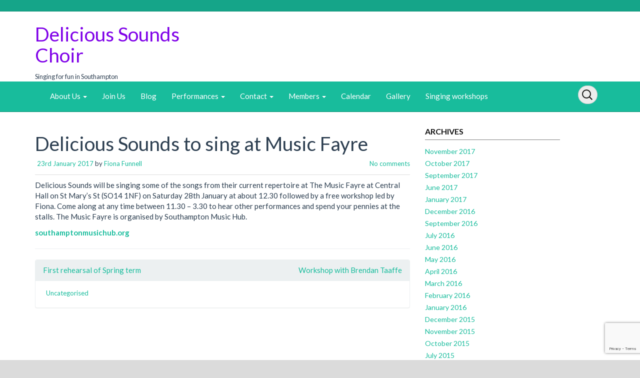

--- FILE ---
content_type: text/html; charset=UTF-8
request_url: https://delicioussoundschoir.co.uk/delicious-sounds-to-sing-at-music-fayre/
body_size: 10910
content:
<!DOCTYPE html>
<!--[if IE 7]>
<html class="ie ie7" lang="en-GB">
<![endif]-->
<!--[if IE 8]>
<html class="ie ie8" lang="en-GB">
<![endif]-->
<!--[if !(IE 7) | !(IE 8)  ]><!-->
<html lang="en-GB">
<!--<![endif]-->
<head>
<meta charset="UTF-8" />
<meta name="viewport" content="width=device-width, initial-scale=1.0">
<link rel="profile" href="http://gmpg.org/xfn/11" />
<link rel="pingback" href="https://delicioussoundschoir.co.uk/xmlrpc.php" />
<title>Delicious Sounds to sing at Music Fayre &#8211; Delicious Sounds Choir</title>
<meta name='robots' content='max-image-preview:large' />
<link rel='dns-prefetch' href='//netdna.bootstrapcdn.com' />
<link rel="alternate" type="application/rss+xml" title="Delicious Sounds Choir &raquo; Feed" href="https://delicioussoundschoir.co.uk/feed/" />
<link rel="alternate" type="application/rss+xml" title="Delicious Sounds Choir &raquo; Comments Feed" href="https://delicioussoundschoir.co.uk/comments/feed/" />
<link rel="alternate" type="text/calendar" title="Delicious Sounds Choir &raquo; iCal Feed" href="https://delicioussoundschoir.co.uk/calendar/?ical=1" />
<link rel="alternate" title="oEmbed (JSON)" type="application/json+oembed" href="https://delicioussoundschoir.co.uk/wp-json/oembed/1.0/embed?url=https%3A%2F%2Fdelicioussoundschoir.co.uk%2Fdelicious-sounds-to-sing-at-music-fayre%2F" />
<link rel="alternate" title="oEmbed (XML)" type="text/xml+oembed" href="https://delicioussoundschoir.co.uk/wp-json/oembed/1.0/embed?url=https%3A%2F%2Fdelicioussoundschoir.co.uk%2Fdelicious-sounds-to-sing-at-music-fayre%2F&#038;format=xml" />
<style id='wp-img-auto-sizes-contain-inline-css' type='text/css'>
img:is([sizes=auto i],[sizes^="auto," i]){contain-intrinsic-size:3000px 1500px}
/*# sourceURL=wp-img-auto-sizes-contain-inline-css */
</style>
<style id='wp-emoji-styles-inline-css' type='text/css'>

	img.wp-smiley, img.emoji {
		display: inline !important;
		border: none !important;
		box-shadow: none !important;
		height: 1em !important;
		width: 1em !important;
		margin: 0 0.07em !important;
		vertical-align: -0.1em !important;
		background: none !important;
		padding: 0 !important;
	}
/*# sourceURL=wp-emoji-styles-inline-css */
</style>
<link rel='stylesheet' id='wp-block-library-css' href='https://delicioussoundschoir.co.uk/wp-includes/css/dist/block-library/style.min.css?ver=015559a84485c38e954c519489028342' type='text/css' media='all' />
<style id='global-styles-inline-css' type='text/css'>
:root{--wp--preset--aspect-ratio--square: 1;--wp--preset--aspect-ratio--4-3: 4/3;--wp--preset--aspect-ratio--3-4: 3/4;--wp--preset--aspect-ratio--3-2: 3/2;--wp--preset--aspect-ratio--2-3: 2/3;--wp--preset--aspect-ratio--16-9: 16/9;--wp--preset--aspect-ratio--9-16: 9/16;--wp--preset--color--black: #000000;--wp--preset--color--cyan-bluish-gray: #abb8c3;--wp--preset--color--white: #ffffff;--wp--preset--color--pale-pink: #f78da7;--wp--preset--color--vivid-red: #cf2e2e;--wp--preset--color--luminous-vivid-orange: #ff6900;--wp--preset--color--luminous-vivid-amber: #fcb900;--wp--preset--color--light-green-cyan: #7bdcb5;--wp--preset--color--vivid-green-cyan: #00d084;--wp--preset--color--pale-cyan-blue: #8ed1fc;--wp--preset--color--vivid-cyan-blue: #0693e3;--wp--preset--color--vivid-purple: #9b51e0;--wp--preset--gradient--vivid-cyan-blue-to-vivid-purple: linear-gradient(135deg,rgb(6,147,227) 0%,rgb(155,81,224) 100%);--wp--preset--gradient--light-green-cyan-to-vivid-green-cyan: linear-gradient(135deg,rgb(122,220,180) 0%,rgb(0,208,130) 100%);--wp--preset--gradient--luminous-vivid-amber-to-luminous-vivid-orange: linear-gradient(135deg,rgb(252,185,0) 0%,rgb(255,105,0) 100%);--wp--preset--gradient--luminous-vivid-orange-to-vivid-red: linear-gradient(135deg,rgb(255,105,0) 0%,rgb(207,46,46) 100%);--wp--preset--gradient--very-light-gray-to-cyan-bluish-gray: linear-gradient(135deg,rgb(238,238,238) 0%,rgb(169,184,195) 100%);--wp--preset--gradient--cool-to-warm-spectrum: linear-gradient(135deg,rgb(74,234,220) 0%,rgb(151,120,209) 20%,rgb(207,42,186) 40%,rgb(238,44,130) 60%,rgb(251,105,98) 80%,rgb(254,248,76) 100%);--wp--preset--gradient--blush-light-purple: linear-gradient(135deg,rgb(255,206,236) 0%,rgb(152,150,240) 100%);--wp--preset--gradient--blush-bordeaux: linear-gradient(135deg,rgb(254,205,165) 0%,rgb(254,45,45) 50%,rgb(107,0,62) 100%);--wp--preset--gradient--luminous-dusk: linear-gradient(135deg,rgb(255,203,112) 0%,rgb(199,81,192) 50%,rgb(65,88,208) 100%);--wp--preset--gradient--pale-ocean: linear-gradient(135deg,rgb(255,245,203) 0%,rgb(182,227,212) 50%,rgb(51,167,181) 100%);--wp--preset--gradient--electric-grass: linear-gradient(135deg,rgb(202,248,128) 0%,rgb(113,206,126) 100%);--wp--preset--gradient--midnight: linear-gradient(135deg,rgb(2,3,129) 0%,rgb(40,116,252) 100%);--wp--preset--font-size--small: 13px;--wp--preset--font-size--medium: 20px;--wp--preset--font-size--large: 36px;--wp--preset--font-size--x-large: 42px;--wp--preset--spacing--20: 0.44rem;--wp--preset--spacing--30: 0.67rem;--wp--preset--spacing--40: 1rem;--wp--preset--spacing--50: 1.5rem;--wp--preset--spacing--60: 2.25rem;--wp--preset--spacing--70: 3.38rem;--wp--preset--spacing--80: 5.06rem;--wp--preset--shadow--natural: 6px 6px 9px rgba(0, 0, 0, 0.2);--wp--preset--shadow--deep: 12px 12px 50px rgba(0, 0, 0, 0.4);--wp--preset--shadow--sharp: 6px 6px 0px rgba(0, 0, 0, 0.2);--wp--preset--shadow--outlined: 6px 6px 0px -3px rgb(255, 255, 255), 6px 6px rgb(0, 0, 0);--wp--preset--shadow--crisp: 6px 6px 0px rgb(0, 0, 0);}:where(.is-layout-flex){gap: 0.5em;}:where(.is-layout-grid){gap: 0.5em;}body .is-layout-flex{display: flex;}.is-layout-flex{flex-wrap: wrap;align-items: center;}.is-layout-flex > :is(*, div){margin: 0;}body .is-layout-grid{display: grid;}.is-layout-grid > :is(*, div){margin: 0;}:where(.wp-block-columns.is-layout-flex){gap: 2em;}:where(.wp-block-columns.is-layout-grid){gap: 2em;}:where(.wp-block-post-template.is-layout-flex){gap: 1.25em;}:where(.wp-block-post-template.is-layout-grid){gap: 1.25em;}.has-black-color{color: var(--wp--preset--color--black) !important;}.has-cyan-bluish-gray-color{color: var(--wp--preset--color--cyan-bluish-gray) !important;}.has-white-color{color: var(--wp--preset--color--white) !important;}.has-pale-pink-color{color: var(--wp--preset--color--pale-pink) !important;}.has-vivid-red-color{color: var(--wp--preset--color--vivid-red) !important;}.has-luminous-vivid-orange-color{color: var(--wp--preset--color--luminous-vivid-orange) !important;}.has-luminous-vivid-amber-color{color: var(--wp--preset--color--luminous-vivid-amber) !important;}.has-light-green-cyan-color{color: var(--wp--preset--color--light-green-cyan) !important;}.has-vivid-green-cyan-color{color: var(--wp--preset--color--vivid-green-cyan) !important;}.has-pale-cyan-blue-color{color: var(--wp--preset--color--pale-cyan-blue) !important;}.has-vivid-cyan-blue-color{color: var(--wp--preset--color--vivid-cyan-blue) !important;}.has-vivid-purple-color{color: var(--wp--preset--color--vivid-purple) !important;}.has-black-background-color{background-color: var(--wp--preset--color--black) !important;}.has-cyan-bluish-gray-background-color{background-color: var(--wp--preset--color--cyan-bluish-gray) !important;}.has-white-background-color{background-color: var(--wp--preset--color--white) !important;}.has-pale-pink-background-color{background-color: var(--wp--preset--color--pale-pink) !important;}.has-vivid-red-background-color{background-color: var(--wp--preset--color--vivid-red) !important;}.has-luminous-vivid-orange-background-color{background-color: var(--wp--preset--color--luminous-vivid-orange) !important;}.has-luminous-vivid-amber-background-color{background-color: var(--wp--preset--color--luminous-vivid-amber) !important;}.has-light-green-cyan-background-color{background-color: var(--wp--preset--color--light-green-cyan) !important;}.has-vivid-green-cyan-background-color{background-color: var(--wp--preset--color--vivid-green-cyan) !important;}.has-pale-cyan-blue-background-color{background-color: var(--wp--preset--color--pale-cyan-blue) !important;}.has-vivid-cyan-blue-background-color{background-color: var(--wp--preset--color--vivid-cyan-blue) !important;}.has-vivid-purple-background-color{background-color: var(--wp--preset--color--vivid-purple) !important;}.has-black-border-color{border-color: var(--wp--preset--color--black) !important;}.has-cyan-bluish-gray-border-color{border-color: var(--wp--preset--color--cyan-bluish-gray) !important;}.has-white-border-color{border-color: var(--wp--preset--color--white) !important;}.has-pale-pink-border-color{border-color: var(--wp--preset--color--pale-pink) !important;}.has-vivid-red-border-color{border-color: var(--wp--preset--color--vivid-red) !important;}.has-luminous-vivid-orange-border-color{border-color: var(--wp--preset--color--luminous-vivid-orange) !important;}.has-luminous-vivid-amber-border-color{border-color: var(--wp--preset--color--luminous-vivid-amber) !important;}.has-light-green-cyan-border-color{border-color: var(--wp--preset--color--light-green-cyan) !important;}.has-vivid-green-cyan-border-color{border-color: var(--wp--preset--color--vivid-green-cyan) !important;}.has-pale-cyan-blue-border-color{border-color: var(--wp--preset--color--pale-cyan-blue) !important;}.has-vivid-cyan-blue-border-color{border-color: var(--wp--preset--color--vivid-cyan-blue) !important;}.has-vivid-purple-border-color{border-color: var(--wp--preset--color--vivid-purple) !important;}.has-vivid-cyan-blue-to-vivid-purple-gradient-background{background: var(--wp--preset--gradient--vivid-cyan-blue-to-vivid-purple) !important;}.has-light-green-cyan-to-vivid-green-cyan-gradient-background{background: var(--wp--preset--gradient--light-green-cyan-to-vivid-green-cyan) !important;}.has-luminous-vivid-amber-to-luminous-vivid-orange-gradient-background{background: var(--wp--preset--gradient--luminous-vivid-amber-to-luminous-vivid-orange) !important;}.has-luminous-vivid-orange-to-vivid-red-gradient-background{background: var(--wp--preset--gradient--luminous-vivid-orange-to-vivid-red) !important;}.has-very-light-gray-to-cyan-bluish-gray-gradient-background{background: var(--wp--preset--gradient--very-light-gray-to-cyan-bluish-gray) !important;}.has-cool-to-warm-spectrum-gradient-background{background: var(--wp--preset--gradient--cool-to-warm-spectrum) !important;}.has-blush-light-purple-gradient-background{background: var(--wp--preset--gradient--blush-light-purple) !important;}.has-blush-bordeaux-gradient-background{background: var(--wp--preset--gradient--blush-bordeaux) !important;}.has-luminous-dusk-gradient-background{background: var(--wp--preset--gradient--luminous-dusk) !important;}.has-pale-ocean-gradient-background{background: var(--wp--preset--gradient--pale-ocean) !important;}.has-electric-grass-gradient-background{background: var(--wp--preset--gradient--electric-grass) !important;}.has-midnight-gradient-background{background: var(--wp--preset--gradient--midnight) !important;}.has-small-font-size{font-size: var(--wp--preset--font-size--small) !important;}.has-medium-font-size{font-size: var(--wp--preset--font-size--medium) !important;}.has-large-font-size{font-size: var(--wp--preset--font-size--large) !important;}.has-x-large-font-size{font-size: var(--wp--preset--font-size--x-large) !important;}
/*# sourceURL=global-styles-inline-css */
</style>

<style id='classic-theme-styles-inline-css' type='text/css'>
/*! This file is auto-generated */
.wp-block-button__link{color:#fff;background-color:#32373c;border-radius:9999px;box-shadow:none;text-decoration:none;padding:calc(.667em + 2px) calc(1.333em + 2px);font-size:1.125em}.wp-block-file__button{background:#32373c;color:#fff;text-decoration:none}
/*# sourceURL=/wp-includes/css/classic-themes.min.css */
</style>
<link rel='stylesheet' id='contact-form-7-css' href='https://delicioussoundschoir.co.uk/wp-content/plugins/contact-form-7/includes/css/styles.css?ver=6.1.4' type='text/css' media='all' />
<link rel='stylesheet' id='font-awesome-css' href='//netdna.bootstrapcdn.com/font-awesome/4.1.0/css/font-awesome.min.css?ver=4.1.0' type='text/css' media='all' />
<link rel='stylesheet' id='owl-carousel-css' href='https://delicioussoundschoir.co.uk/wp-content/plugins/templatesnext-toolkit/css/owl.carousel.css?ver=2.2.1' type='text/css' media='all' />
<link rel='stylesheet' id='owl-carousel-transitions-css' href='https://delicioussoundschoir.co.uk/wp-content/plugins/templatesnext-toolkit/css/owl.transitions.css?ver=1.3.2' type='text/css' media='all' />
<link rel='stylesheet' id='colorbox-css' href='https://delicioussoundschoir.co.uk/wp-content/plugins/templatesnext-toolkit/css/colorbox.css?ver=1.5.14' type='text/css' media='all' />
<link rel='stylesheet' id='animate-css' href='https://delicioussoundschoir.co.uk/wp-content/plugins/templatesnext-toolkit/css/animate.css?ver=3.5.1' type='text/css' media='all' />
<link rel='stylesheet' id='tx-style-css' href='https://delicioussoundschoir.co.uk/wp-content/plugins/templatesnext-toolkit/css/tx-style.css?ver=1.01' type='text/css' media='all' />
<link rel='stylesheet' id='bootstrap-css' href='https://delicioussoundschoir.co.uk/wp-content/themes/openstrap/css/style1/bootstrap.css?ver=015559a84485c38e954c519489028342' type='text/css' media='all' />
<link rel='stylesheet' id='bootstrap-custom-css' href='https://delicioussoundschoir.co.uk/wp-content/themes/openstrap/css/style1/custom.css?ver=015559a84485c38e954c519489028342' type='text/css' media='all' />
<link rel='stylesheet' id='openstrap-style-css' href='https://delicioussoundschoir.co.uk/wp-content/themes/openstrap/style.css?ver=015559a84485c38e954c519489028342' type='text/css' media='all' />
<link rel='stylesheet' id='__EPYT__style-css' href='https://delicioussoundschoir.co.uk/wp-content/plugins/youtube-embed-plus/styles/ytprefs.min.css?ver=14.2.3.2' type='text/css' media='all' />
<style id='__EPYT__style-inline-css' type='text/css'>

                .epyt-gallery-thumb {
                        width: 33.333%;
                }
                
/*# sourceURL=__EPYT__style-inline-css */
</style>
<script type="text/javascript" src="https://delicioussoundschoir.co.uk/wp-includes/js/jquery/jquery.min.js?ver=3.7.1" id="jquery-core-js"></script>
<script type="text/javascript" src="https://delicioussoundschoir.co.uk/wp-includes/js/jquery/jquery-migrate.min.js?ver=3.4.1" id="jquery-migrate-js"></script>
<script type="text/javascript" id="__ytprefs__-js-extra">
/* <![CDATA[ */
var _EPYT_ = {"ajaxurl":"https://delicioussoundschoir.co.uk/wp-admin/admin-ajax.php","security":"bad3987b33","gallery_scrolloffset":"20","eppathtoscripts":"https://delicioussoundschoir.co.uk/wp-content/plugins/youtube-embed-plus/scripts/","eppath":"https://delicioussoundschoir.co.uk/wp-content/plugins/youtube-embed-plus/","epresponsiveselector":"[\"iframe.__youtube_prefs_widget__\"]","epdovol":"1","version":"14.2.3.2","evselector":"iframe.__youtube_prefs__[src], iframe[src*=\"youtube.com/embed/\"], iframe[src*=\"youtube-nocookie.com/embed/\"]","ajax_compat":"","maxres_facade":"eager","ytapi_load":"light","pause_others":"","stopMobileBuffer":"1","facade_mode":"","not_live_on_channel":""};
//# sourceURL=__ytprefs__-js-extra
/* ]]> */
</script>
<script type="text/javascript" src="https://delicioussoundschoir.co.uk/wp-content/plugins/youtube-embed-plus/scripts/ytprefs.min.js?ver=14.2.3.2" id="__ytprefs__-js"></script>
<link rel="https://api.w.org/" href="https://delicioussoundschoir.co.uk/wp-json/" /><link rel="alternate" title="JSON" type="application/json" href="https://delicioussoundschoir.co.uk/wp-json/wp/v2/posts/975" /><link rel="EditURI" type="application/rsd+xml" title="RSD" href="https://delicioussoundschoir.co.uk/xmlrpc.php?rsd" />

<link rel="canonical" href="https://delicioussoundschoir.co.uk/delicious-sounds-to-sing-at-music-fayre/" />
<link rel='shortlink' href='https://delicioussoundschoir.co.uk/?p=975' />
<meta name="tec-api-version" content="v1"><meta name="tec-api-origin" content="https://delicioussoundschoir.co.uk"><link rel="alternate" href="https://delicioussoundschoir.co.uk/wp-json/tribe/events/v1/" />	<style type="text/css">
			.site-title a,
		.site-description {
			color: #7f00e8 !important;
		}
		</style>
	<style type="text/css" id="custom-background-css">
body.custom-background { background-color: #dbdbdb; }
</style>
		<style type="text/css"> 	
	@media (min-width: 768px) {
	/* Required to make menu appear on mouse hover. */
	ul.nav li.dropdown:hover > ul.dropdown-menu{
	display: block;    
	}

	ul.nav li.dropdown > ul.dropdown-menu li.dropdown-submenu:hover > ul.dropdown-menu {
	display: block;    
	}
	}
	</style>		
	</head>

<body class="wp-singular post-template-default single single-post postid-975 single-format-standard custom-background wp-theme-openstrap tribe-no-js openstrap-custom-background">
	<div id="bodychild">
	<!-- Wrap all page content here -->  
	<div id="wrap">	
	
		
			<header class="site-header" role="banner">
		<div id="header-top">
			<div class="container hidden-xs">
				<div class="pull-left header-contact" id="header-top-container">
												
				</div>
				<div class="pull-right"  id="header-top-container">
					<div class="pull-right">
						<div class="pull-left">
												</div>
												
					</div>		
				</div>
			</div>			
		</div>	

		<div class="header-body">		
			<div class="container">
				 <div class="row logo-row">
				  <div class="col-md-4 pull-left">
										<h1 class="site-title"><a href="https://delicioussoundschoir.co.uk/" title="Delicious Sounds Choir" rel="home">Delicious Sounds Choir</a></h1>
					<small>Singing for fun in Southampton</small>
										
				  </div>	  
				  <div class="col-md-8 hidden-xs">
					<div class="pull-right">
							
					</div>
				  </div>
				</div>
			</div>	
		</div>
	
	</header>
	
    <!-- Fixed navbar -->
    <div class="navbar navbar-inverse navbar-static-top" role="navigation">
      <div class="container">
        <div class="navbar-header">
          <button type="button" class="navbar-toggle" data-toggle="collapse" data-target=".navbar-collapse">
            <span class="icon-bar"></span>
            <span class="icon-bar"></span>
            <span class="icon-bar"></span>
          </button>
		  <!--
          <a class="navbar-brand visible-xs" href="https://delicioussoundschoir.co.uk/"><i class="icon-home"></i></a>
		  -->
		 
		<div class="navbar-search-sm pull-right visible-sm visible-xs">

				<form class="navbar-search navbar-form" method="get" action="https://delicioussoundschoir.co.uk/">
					<input type="search" name="s" id="s" class="search-fields" placeholder="Search" name="s">
				</form>

		</div>		
				
        </div>
        <div class="navbar-collapse collapse">
		<ul id="menu-main-menu" class="nav navbar-nav pull-left"><li id="menu-item-390" class="menu-item menu-item-type-post_type menu-item-object-page menu-item-has-children menu-item-390 dropdown"><a href="https://delicioussoundschoir.co.uk/home/" data-toggle="dropdown" class="dropdown-toggle">About Us <span class="caret"></span></a>
<ul role="menu" class="dropdown-menu">
	<li id="menu-item-422" class="menu-item menu-item-type-post_type menu-item-object-page menu-item-422"><a href="https://delicioussoundschoir.co.uk/home/">About Us</a></li>
	<li id="menu-item-421" class="menu-item menu-item-type-post_type menu-item-object-page menu-item-421"><a href="https://delicioussoundschoir.co.uk/what-we-sing/">What we Sing</a></li>
	<li id="menu-item-426" class="menu-item menu-item-type-post_type menu-item-object-page menu-item-426"><a href="https://delicioussoundschoir.co.uk/how-we-teach-the-songs/">How We Teach the Songs</a></li>
	<li id="menu-item-432" class="menu-item menu-item-type-post_type menu-item-object-page menu-item-432"><a href="https://delicioussoundschoir.co.uk/when-and-where/">When and Where</a></li>
	<li id="menu-item-356" class="menu-item menu-item-type-post_type menu-item-object-page menu-item-356"><a href="https://delicioussoundschoir.co.uk/booking-the-choir/">Booking the choir</a></li>
	<li id="menu-item-323" class="menu-item menu-item-type-post_type menu-item-object-page menu-item-323"><a href="https://delicioussoundschoir.co.uk/members/member-interviews/">Interviews</a></li>
	<li id="menu-item-1492" class="menu-item menu-item-type-custom menu-item-object-custom menu-item-1492"><a href="http://delicioussoundschoir.co.uk/wp-content/uploads/2021/09/Choir-Risk-Assessment13thSept21.pdf">Risk Assessment</a></li>
</ul>
</li>
<li id="menu-item-443" class="menu-item menu-item-type-post_type menu-item-object-page menu-item-443"><a href="https://delicioussoundschoir.co.uk/join_us/">Join Us</a></li>
<li id="menu-item-57" class="menu-item menu-item-type-post_type menu-item-object-page current_page_parent menu-item-57"><a href="https://delicioussoundschoir.co.uk/blog/">Blog</a></li>
<li id="menu-item-20" class="menu-item menu-item-type-post_type menu-item-object-page menu-item-has-children menu-item-20 dropdown"><a href="https://delicioussoundschoir.co.uk/past-performances/" data-toggle="dropdown" class="dropdown-toggle">Performances <span class="caret"></span></a>
<ul role="menu" class="dropdown-menu">
	<li id="menu-item-454" class="menu-item menu-item-type-post_type menu-item-object-page menu-item-454"><a href="https://delicioussoundschoir.co.uk/forthcoming-performances/">Forthcoming Performances</a></li>
	<li id="menu-item-449" class="menu-item menu-item-type-post_type menu-item-object-page menu-item-449"><a href="https://delicioussoundschoir.co.uk/past-performances/">Past Performances</a></li>
</ul>
</li>
<li id="menu-item-26" class="menu-item menu-item-type-post_type menu-item-object-page menu-item-has-children menu-item-26 dropdown"><a href="https://delicioussoundschoir.co.uk/contact/" data-toggle="dropdown" class="dropdown-toggle">Contact <span class="caret"></span></a>
<ul role="menu" class="dropdown-menu">
	<li id="menu-item-459" class="menu-item menu-item-type-post_type menu-item-object-page menu-item-459"><a href="https://delicioussoundschoir.co.uk/contact/">Contact us</a></li>
	<li id="menu-item-458" class="menu-item menu-item-type-post_type menu-item-object-page menu-item-458"><a href="https://delicioussoundschoir.co.uk/booking-the-choir/">Booking the Choir</a></li>
</ul>
</li>
<li id="menu-item-82" class="menu-item menu-item-type-post_type menu-item-object-page menu-item-has-children menu-item-82 dropdown"><a href="https://delicioussoundschoir.co.uk/members/" data-toggle="dropdown" class="dropdown-toggle">Members <span class="caret"></span></a>
<ul role="menu" class="dropdown-menu">
	<li id="menu-item-108" class="menu-item menu-item-type-post_type menu-item-object-page menu-item-108"><a href="https://delicioussoundschoir.co.uk/members/">Members</a></li>
	<li id="menu-item-98" class="menu-item menu-item-type-post_type menu-item-object-page menu-item-98"><a href="https://delicioussoundschoir.co.uk/members/term-dates/">Term Dates</a></li>
	<li id="menu-item-104" class="menu-item menu-item-type-post_type menu-item-object-page menu-item-104"><a href="https://delicioussoundschoir.co.uk/members/downloads/">Downloads</a></li>
</ul>
</li>
<li id="menu-item-507" class="menu-item menu-item-type-custom menu-item-object-custom menu-item-507"><a href="http://www.delicioussoundschoir.co.uk/calendar">Calendar</a></li>
<li id="menu-item-784" class="menu-item menu-item-type-post_type menu-item-object-page menu-item-784"><a href="https://delicioussoundschoir.co.uk/gallery/">Gallery</a></li>
<li id="menu-item-90" class="menu-item menu-item-type-post_type menu-item-object-page menu-item-90"><a href="https://delicioussoundschoir.co.uk/links/">Singing workshops</a></li>
</ul>	
		
		 	
		<ul class="nav navbar-nav navbar-right visible-md visible-lg pull-right">
			<li>
				<form class="navbar-search navbar-form" method="get" action="https://delicioussoundschoir.co.uk/">
					<input type="search" name="s" id="s" class="search-fields" placeholder="Search" name="s">
				</form>
			</li>
		</ul>
				
							
        </div><!--/.nav-collapse -->
      </div>
    </div>

    <div class="container" id="main-container">
	<div class="row" id="main-row">




<div class="col-md-8" role="content">
	<div id="primary" class="site-content">
		<div id="content" role="main">

			
				<article>
	<header class="entry-header">
		<hgroup>
			<h1>Delicious Sounds to sing at Music Fayre</h1>		
					
			<div class="post-meta entry-header">
			
							
				<span class="post_date"><i class="icon-calendar"></i> <a href="https://delicioussoundschoir.co.uk/delicious-sounds-to-sing-at-music-fayre/" title="12:55 pm" rel="bookmark">23rd January 2017</a></span> by <a class="url fn n" href="https://delicioussoundschoir.co.uk/author/fiona_f/" title="View all posts by Fiona Funnell">Fiona Funnell</a>     
				<div class="pull-right postcomments">					
					<span class="post_comment"><i class="icon-comments"></i>
					<a href="https://delicioussoundschoir.co.uk/delicious-sounds-to-sing-at-music-fayre/#comments">No comments</a></span>
				</div>				
			</div> 
				<hr class="post-meta-hr"/>			
		</hgroup>
	</header>
	
	<div class="entry-content">
	<p>Delicious Sounds will be singing some of the songs from their current repertoire at The Music Fayre at Central Hall on St Mary&#8217;s St (SO14 1NF) on Saturday 28th January at about 12.30 followed by a free workshop led by Fiona. Come along at any time between 11.30 &#8211; 3.30 to hear other performances and spend your pennies at the stalls. The Music Fayre is organised by Southampton Music Hub.</p>
<p><a href="http://southamptonmusichub.org" target="_blank"><strong>southamptonmusichub.org</strong></a></p>
	</div><!-- .entry-content -->	
	<footer class="entry-meta">					
		<p></p>
		<hr/>
				<div class="panel panel-default">
		  <div class="panel-heading">
		 
			<nav class="nav-single">
				<div class="row">	
					<div class="col-md-6">
						<span class="nav-previous pull-left"><a href="https://delicioussoundschoir.co.uk/first-rehearsal-of-spring-term/" rel="prev"><i class="icon-arrow-left"></i> First rehearsal of Spring term</a></span>
					</div>	
					<div class="col-md-6">
						<span class="nav-next pull-right"><a href="https://delicioussoundschoir.co.uk/workshop-with-brendan-taaffe/" rel="next">Workshop with Brendan Taaffe <i class="icon-arrow-right"></i></a></span>
					</div>	
				</div>	
			</nav><!-- .nav-single -->	
		  
		  </div>
		  
		  <div class="panel-body">
			<div class="cat-tag-info">
				<div class="row">
				<div class="col-md-12 post_cats">
				<i class="icon-folder-open"></i> &nbsp;				<a href="https://delicioussoundschoir.co.uk/category/uncategorised/" rel="category tag">Uncategorised</a>				</div>
				</div>
							</div>				
		  </div>
		</div>	
			
		

	

		
		
		
<div id="comments" class="comments-area">

			
	
	
	
</div><!-- #comments .comments-area -->	</footer>

</article>

			
		</div><!-- #content -->
	</div><!-- #primary -->
</div> <!-- .col-md-8 .content -->	

<!-- Sidebar -->
<div class="col-md-4 sidebar-right">	
<div id="archives-2" class="widget widget_archive"><h4 class="widget-title">Archives</h4>
			<ul>
					<li><a href='https://delicioussoundschoir.co.uk/2017/11/'>November 2017</a></li>
	<li><a href='https://delicioussoundschoir.co.uk/2017/10/'>October 2017</a></li>
	<li><a href='https://delicioussoundschoir.co.uk/2017/09/'>September 2017</a></li>
	<li><a href='https://delicioussoundschoir.co.uk/2017/06/'>June 2017</a></li>
	<li><a href='https://delicioussoundschoir.co.uk/2017/01/'>January 2017</a></li>
	<li><a href='https://delicioussoundschoir.co.uk/2016/12/'>December 2016</a></li>
	<li><a href='https://delicioussoundschoir.co.uk/2016/09/'>September 2016</a></li>
	<li><a href='https://delicioussoundschoir.co.uk/2016/07/'>July 2016</a></li>
	<li><a href='https://delicioussoundschoir.co.uk/2016/06/'>June 2016</a></li>
	<li><a href='https://delicioussoundschoir.co.uk/2016/05/'>May 2016</a></li>
	<li><a href='https://delicioussoundschoir.co.uk/2016/04/'>April 2016</a></li>
	<li><a href='https://delicioussoundschoir.co.uk/2016/03/'>March 2016</a></li>
	<li><a href='https://delicioussoundschoir.co.uk/2016/02/'>February 2016</a></li>
	<li><a href='https://delicioussoundschoir.co.uk/2016/01/'>January 2016</a></li>
	<li><a href='https://delicioussoundschoir.co.uk/2015/12/'>December 2015</a></li>
	<li><a href='https://delicioussoundschoir.co.uk/2015/11/'>November 2015</a></li>
	<li><a href='https://delicioussoundschoir.co.uk/2015/10/'>October 2015</a></li>
	<li><a href='https://delicioussoundschoir.co.uk/2015/07/'>July 2015</a></li>
	<li><a href='https://delicioussoundschoir.co.uk/2015/04/'>April 2015</a></li>
	<li><a href='https://delicioussoundschoir.co.uk/2015/03/'>March 2015</a></li>
	<li><a href='https://delicioussoundschoir.co.uk/2015/02/'>February 2015</a></li>
	<li><a href='https://delicioussoundschoir.co.uk/2014/12/'>December 2014</a></li>
	<li><a href='https://delicioussoundschoir.co.uk/2014/11/'>November 2014</a></li>
			</ul>

			</div><div id="categories-3" class="widget widget_categories"><h4 class="widget-title">Posts by category</h4>
			<ul>
					<li class="cat-item cat-item-5"><a href="https://delicioussoundschoir.co.uk/category/performance/">Performance</a>
</li>
	<li class="cat-item cat-item-1"><a href="https://delicioussoundschoir.co.uk/category/uncategorised/">Uncategorised</a>
</li>
			</ul>

			</div>	
</div>
<!-- End Sidebar --></div> <!-- #main-row-->
</div> <!-- .container #main-container-->
</div> <!-- #wrap -->

<footer>
		

<div id="extended-footer">	
	<div class="container">		
		<div class="row">		
			<div class="col-md-4">
								<div class="row"><div class="col-md-12 footer-widget"><h4 class="footer-widget-title">Links</h4>			<div class="textwidget">
</div>
		</div></div>	
					
			</div>		
			
			<div class="col-md-4">
								<div class="row"><div class="col-md-12 footer-widget"><h4 class="footer-widget-title">Admin</h4>
		<ul>
						<li><a href="https://delicioussoundschoir.co.uk/wp-login.php">Log in</a></li>
			<li><a href="https://delicioussoundschoir.co.uk/feed/">Entries feed</a></li>
			<li><a href="https://delicioussoundschoir.co.uk/comments/feed/">Comments feed</a></li>

			<li><a href="https://en-gb.wordpress.org/">WordPress.org</a></li>
		</ul>

		</div></div>							</div>

			<div class="col-md-4">
								<div class="row"><div class="col-md-12 footer-widget"><h4 class="footer-widget-title">Contact</h4>			<div class="textwidget"><p>For more information, contact<br />
Fiona Funnell<br />
email: Fiona.Funnell@aspects.net<br />
phone: 023 8022 0331/07795 182112</p>
<p><a href="https://www.facebook.com/DeliciousSoundsSouthampton">Facebook page</a></p>
</div>
		</div></div>							</div>		
			
							
		</div>
	</div>
</div>


<div id="footer">
  <div class="container footer-nav ">	
	<div class="pull-left">
		</div>	

	<div class="pull-right hidden-xs">
	<p class="text-muted credit">© All rights reserved. <span class="brand-note"> | Design by <a href="http://www.opencodez.com/" target="_blank">Opencodez Themes</a></span> </p>
	</div> 	
  </div>
</div>
</footer> 
</div> <!-- #bodychild -->
<script type="speculationrules">
{"prefetch":[{"source":"document","where":{"and":[{"href_matches":"/*"},{"not":{"href_matches":["/wp-*.php","/wp-admin/*","/wp-content/uploads/*","/wp-content/*","/wp-content/plugins/*","/wp-content/themes/openstrap/*","/*\\?(.+)"]}},{"not":{"selector_matches":"a[rel~=\"nofollow\"]"}},{"not":{"selector_matches":".no-prefetch, .no-prefetch a"}}]},"eagerness":"conservative"}]}
</script>
		<script>
		( function ( body ) {
			'use strict';
			body.className = body.className.replace( /\btribe-no-js\b/, 'tribe-js' );
		} )( document.body );
		</script>
		<script> /* <![CDATA[ */var tribe_l10n_datatables = {"aria":{"sort_ascending":": activate to sort column ascending","sort_descending":": activate to sort column descending"},"length_menu":"Show _MENU_ entries","empty_table":"No data available in table","info":"Showing _START_ to _END_ of _TOTAL_ entries","info_empty":"Showing 0 to 0 of 0 entries","info_filtered":"(filtered from _MAX_ total entries)","zero_records":"No matching records found","search":"Search:","all_selected_text":"All items on this page were selected. ","select_all_link":"Select all pages","clear_selection":"Clear Selection.","pagination":{"all":"All","next":"Next","previous":"Previous"},"select":{"rows":{"0":"","_":": Selected %d rows","1":": Selected 1 row"}},"datepicker":{"dayNames":["Sunday","Monday","Tuesday","Wednesday","Thursday","Friday","Saturday"],"dayNamesShort":["Sun","Mon","Tue","Wed","Thu","Fri","Sat"],"dayNamesMin":["S","M","T","W","T","F","S"],"monthNames":["January","February","March","April","May","June","July","August","September","October","November","December"],"monthNamesShort":["January","February","March","April","May","June","July","August","September","October","November","December"],"monthNamesMin":["Jan","Feb","Mar","Apr","May","Jun","Jul","Aug","Sep","Oct","Nov","Dec"],"nextText":"Next","prevText":"Prev","currentText":"Today","closeText":"Done","today":"Today","clear":"Clear"}};/* ]]> */ </script><script type="text/javascript" src="https://delicioussoundschoir.co.uk/wp-content/plugins/the-events-calendar/common/build/js/user-agent.js?ver=da75d0bdea6dde3898df" id="tec-user-agent-js"></script>
<script type="text/javascript" src="https://delicioussoundschoir.co.uk/wp-includes/js/dist/hooks.min.js?ver=dd5603f07f9220ed27f1" id="wp-hooks-js"></script>
<script type="text/javascript" src="https://delicioussoundschoir.co.uk/wp-includes/js/dist/i18n.min.js?ver=c26c3dc7bed366793375" id="wp-i18n-js"></script>
<script type="text/javascript" id="wp-i18n-js-after">
/* <![CDATA[ */
wp.i18n.setLocaleData( { 'text direction\u0004ltr': [ 'ltr' ] } );
//# sourceURL=wp-i18n-js-after
/* ]]> */
</script>
<script type="text/javascript" src="https://delicioussoundschoir.co.uk/wp-content/plugins/contact-form-7/includes/swv/js/index.js?ver=6.1.4" id="swv-js"></script>
<script type="text/javascript" id="contact-form-7-js-before">
/* <![CDATA[ */
var wpcf7 = {
    "api": {
        "root": "https:\/\/delicioussoundschoir.co.uk\/wp-json\/",
        "namespace": "contact-form-7\/v1"
    }
};
//# sourceURL=contact-form-7-js-before
/* ]]> */
</script>
<script type="text/javascript" src="https://delicioussoundschoir.co.uk/wp-content/plugins/contact-form-7/includes/js/index.js?ver=6.1.4" id="contact-form-7-js"></script>
<script type="text/javascript" src="https://delicioussoundschoir.co.uk/wp-includes/js/imagesloaded.min.js?ver=5.0.0" id="imagesloaded-js"></script>
<script type="text/javascript" src="https://delicioussoundschoir.co.uk/wp-includes/js/masonry.min.js?ver=4.2.2" id="masonry-js"></script>
<script type="text/javascript" src="https://delicioussoundschoir.co.uk/wp-includes/js/jquery/jquery.masonry.min.js?ver=3.1.2b" id="jquery-masonry-js"></script>
<script type="text/javascript" src="https://delicioussoundschoir.co.uk/wp-content/plugins/templatesnext-toolkit/js/owl.carousel.min.js?ver=1.3.2" id="owl-carousel-js"></script>
<script type="text/javascript" src="https://delicioussoundschoir.co.uk/wp-content/plugins/templatesnext-toolkit/js/jquery.colorbox-min.js?ver=1.5.14" id="colorbox-js"></script>
<script type="text/javascript" src="https://delicioussoundschoir.co.uk/wp-content/plugins/templatesnext-toolkit/js/jquery.inview.min.js?ver=1.0.0" id="inview-js"></script>
<script type="text/javascript" src="https://delicioussoundschoir.co.uk/wp-content/plugins/templatesnext-toolkit/js/tx-script.js?ver=2013-07-18" id="tx-script-js"></script>
<script type="text/javascript" src="https://delicioussoundschoir.co.uk/wp-content/themes/openstrap/js/bootstrap.min.js?ver=3.0.0" id="bootstrap-js"></script>
<script type="text/javascript" src="https://www.google.com/recaptcha/api.js?render=6Leyf64UAAAAAEiFshfUVHQS9CsApRcILuuQIapu&amp;ver=3.0" id="google-recaptcha-js"></script>
<script type="text/javascript" src="https://delicioussoundschoir.co.uk/wp-includes/js/dist/vendor/wp-polyfill.min.js?ver=3.15.0" id="wp-polyfill-js"></script>
<script type="text/javascript" id="wpcf7-recaptcha-js-before">
/* <![CDATA[ */
var wpcf7_recaptcha = {
    "sitekey": "6Leyf64UAAAAAEiFshfUVHQS9CsApRcILuuQIapu",
    "actions": {
        "homepage": "homepage",
        "contactform": "contactform"
    }
};
//# sourceURL=wpcf7-recaptcha-js-before
/* ]]> */
</script>
<script type="text/javascript" src="https://delicioussoundschoir.co.uk/wp-content/plugins/contact-form-7/modules/recaptcha/index.js?ver=6.1.4" id="wpcf7-recaptcha-js"></script>
<script type="text/javascript" src="https://delicioussoundschoir.co.uk/wp-content/plugins/youtube-embed-plus/scripts/fitvids.min.js?ver=14.2.3.2" id="__ytprefsfitvids__-js"></script>
<script id="wp-emoji-settings" type="application/json">
{"baseUrl":"https://s.w.org/images/core/emoji/17.0.2/72x72/","ext":".png","svgUrl":"https://s.w.org/images/core/emoji/17.0.2/svg/","svgExt":".svg","source":{"concatemoji":"https://delicioussoundschoir.co.uk/wp-includes/js/wp-emoji-release.min.js?ver=015559a84485c38e954c519489028342"}}
</script>
<script type="module">
/* <![CDATA[ */
/*! This file is auto-generated */
const a=JSON.parse(document.getElementById("wp-emoji-settings").textContent),o=(window._wpemojiSettings=a,"wpEmojiSettingsSupports"),s=["flag","emoji"];function i(e){try{var t={supportTests:e,timestamp:(new Date).valueOf()};sessionStorage.setItem(o,JSON.stringify(t))}catch(e){}}function c(e,t,n){e.clearRect(0,0,e.canvas.width,e.canvas.height),e.fillText(t,0,0);t=new Uint32Array(e.getImageData(0,0,e.canvas.width,e.canvas.height).data);e.clearRect(0,0,e.canvas.width,e.canvas.height),e.fillText(n,0,0);const a=new Uint32Array(e.getImageData(0,0,e.canvas.width,e.canvas.height).data);return t.every((e,t)=>e===a[t])}function p(e,t){e.clearRect(0,0,e.canvas.width,e.canvas.height),e.fillText(t,0,0);var n=e.getImageData(16,16,1,1);for(let e=0;e<n.data.length;e++)if(0!==n.data[e])return!1;return!0}function u(e,t,n,a){switch(t){case"flag":return n(e,"\ud83c\udff3\ufe0f\u200d\u26a7\ufe0f","\ud83c\udff3\ufe0f\u200b\u26a7\ufe0f")?!1:!n(e,"\ud83c\udde8\ud83c\uddf6","\ud83c\udde8\u200b\ud83c\uddf6")&&!n(e,"\ud83c\udff4\udb40\udc67\udb40\udc62\udb40\udc65\udb40\udc6e\udb40\udc67\udb40\udc7f","\ud83c\udff4\u200b\udb40\udc67\u200b\udb40\udc62\u200b\udb40\udc65\u200b\udb40\udc6e\u200b\udb40\udc67\u200b\udb40\udc7f");case"emoji":return!a(e,"\ud83e\u1fac8")}return!1}function f(e,t,n,a){let r;const o=(r="undefined"!=typeof WorkerGlobalScope&&self instanceof WorkerGlobalScope?new OffscreenCanvas(300,150):document.createElement("canvas")).getContext("2d",{willReadFrequently:!0}),s=(o.textBaseline="top",o.font="600 32px Arial",{});return e.forEach(e=>{s[e]=t(o,e,n,a)}),s}function r(e){var t=document.createElement("script");t.src=e,t.defer=!0,document.head.appendChild(t)}a.supports={everything:!0,everythingExceptFlag:!0},new Promise(t=>{let n=function(){try{var e=JSON.parse(sessionStorage.getItem(o));if("object"==typeof e&&"number"==typeof e.timestamp&&(new Date).valueOf()<e.timestamp+604800&&"object"==typeof e.supportTests)return e.supportTests}catch(e){}return null}();if(!n){if("undefined"!=typeof Worker&&"undefined"!=typeof OffscreenCanvas&&"undefined"!=typeof URL&&URL.createObjectURL&&"undefined"!=typeof Blob)try{var e="postMessage("+f.toString()+"("+[JSON.stringify(s),u.toString(),c.toString(),p.toString()].join(",")+"));",a=new Blob([e],{type:"text/javascript"});const r=new Worker(URL.createObjectURL(a),{name:"wpTestEmojiSupports"});return void(r.onmessage=e=>{i(n=e.data),r.terminate(),t(n)})}catch(e){}i(n=f(s,u,c,p))}t(n)}).then(e=>{for(const n in e)a.supports[n]=e[n],a.supports.everything=a.supports.everything&&a.supports[n],"flag"!==n&&(a.supports.everythingExceptFlag=a.supports.everythingExceptFlag&&a.supports[n]);var t;a.supports.everythingExceptFlag=a.supports.everythingExceptFlag&&!a.supports.flag,a.supports.everything||((t=a.source||{}).concatemoji?r(t.concatemoji):t.wpemoji&&t.twemoji&&(r(t.twemoji),r(t.wpemoji)))});
//# sourceURL=https://delicioussoundschoir.co.uk/wp-includes/js/wp-emoji-loader.min.js
/* ]]> */
</script>
	<!-- HTML5 shim and Respond.js IE8 support of HTML5 elements and media queries -->
	<!--[if lt IE 9]>
	<script src="https://delicioussoundschoir.co.uk/wp-content/themes/openstrap/assets/js/html5shiv.js" type="text/javascript"></script>
	<script src="https://delicioussoundschoir.co.uk/wp-content/themes/openstrap/assets/js/respond.min.js" type="text/javascript"></script>
	<![endif]-->
	<!-- Bootstrap 3 dont have core support to multilevel menu, we need this JS to implement that -->
	<script src="https://delicioussoundschoir.co.uk/wp-content/themes/openstrap/js/theme-menu.js" type="text/javascript"></script>
	<script type='text/javascript'>
		jQuery.noConflict();
	</script>	
	</body>
</html><!-- WP Fastest Cache file was created in 0.445 seconds, on 4th December 2025 @ 5:38 am -->

--- FILE ---
content_type: text/html; charset=utf-8
request_url: https://www.google.com/recaptcha/api2/anchor?ar=1&k=6Leyf64UAAAAAEiFshfUVHQS9CsApRcILuuQIapu&co=aHR0cHM6Ly9kZWxpY2lvdXNzb3VuZHNjaG9pci5jby51azo0NDM.&hl=en&v=7gg7H51Q-naNfhmCP3_R47ho&size=invisible&anchor-ms=20000&execute-ms=30000&cb=bwxvyiunl0ej
body_size: 48290
content:
<!DOCTYPE HTML><html dir="ltr" lang="en"><head><meta http-equiv="Content-Type" content="text/html; charset=UTF-8">
<meta http-equiv="X-UA-Compatible" content="IE=edge">
<title>reCAPTCHA</title>
<style type="text/css">
/* cyrillic-ext */
@font-face {
  font-family: 'Roboto';
  font-style: normal;
  font-weight: 400;
  font-stretch: 100%;
  src: url(//fonts.gstatic.com/s/roboto/v48/KFO7CnqEu92Fr1ME7kSn66aGLdTylUAMa3GUBHMdazTgWw.woff2) format('woff2');
  unicode-range: U+0460-052F, U+1C80-1C8A, U+20B4, U+2DE0-2DFF, U+A640-A69F, U+FE2E-FE2F;
}
/* cyrillic */
@font-face {
  font-family: 'Roboto';
  font-style: normal;
  font-weight: 400;
  font-stretch: 100%;
  src: url(//fonts.gstatic.com/s/roboto/v48/KFO7CnqEu92Fr1ME7kSn66aGLdTylUAMa3iUBHMdazTgWw.woff2) format('woff2');
  unicode-range: U+0301, U+0400-045F, U+0490-0491, U+04B0-04B1, U+2116;
}
/* greek-ext */
@font-face {
  font-family: 'Roboto';
  font-style: normal;
  font-weight: 400;
  font-stretch: 100%;
  src: url(//fonts.gstatic.com/s/roboto/v48/KFO7CnqEu92Fr1ME7kSn66aGLdTylUAMa3CUBHMdazTgWw.woff2) format('woff2');
  unicode-range: U+1F00-1FFF;
}
/* greek */
@font-face {
  font-family: 'Roboto';
  font-style: normal;
  font-weight: 400;
  font-stretch: 100%;
  src: url(//fonts.gstatic.com/s/roboto/v48/KFO7CnqEu92Fr1ME7kSn66aGLdTylUAMa3-UBHMdazTgWw.woff2) format('woff2');
  unicode-range: U+0370-0377, U+037A-037F, U+0384-038A, U+038C, U+038E-03A1, U+03A3-03FF;
}
/* math */
@font-face {
  font-family: 'Roboto';
  font-style: normal;
  font-weight: 400;
  font-stretch: 100%;
  src: url(//fonts.gstatic.com/s/roboto/v48/KFO7CnqEu92Fr1ME7kSn66aGLdTylUAMawCUBHMdazTgWw.woff2) format('woff2');
  unicode-range: U+0302-0303, U+0305, U+0307-0308, U+0310, U+0312, U+0315, U+031A, U+0326-0327, U+032C, U+032F-0330, U+0332-0333, U+0338, U+033A, U+0346, U+034D, U+0391-03A1, U+03A3-03A9, U+03B1-03C9, U+03D1, U+03D5-03D6, U+03F0-03F1, U+03F4-03F5, U+2016-2017, U+2034-2038, U+203C, U+2040, U+2043, U+2047, U+2050, U+2057, U+205F, U+2070-2071, U+2074-208E, U+2090-209C, U+20D0-20DC, U+20E1, U+20E5-20EF, U+2100-2112, U+2114-2115, U+2117-2121, U+2123-214F, U+2190, U+2192, U+2194-21AE, U+21B0-21E5, U+21F1-21F2, U+21F4-2211, U+2213-2214, U+2216-22FF, U+2308-230B, U+2310, U+2319, U+231C-2321, U+2336-237A, U+237C, U+2395, U+239B-23B7, U+23D0, U+23DC-23E1, U+2474-2475, U+25AF, U+25B3, U+25B7, U+25BD, U+25C1, U+25CA, U+25CC, U+25FB, U+266D-266F, U+27C0-27FF, U+2900-2AFF, U+2B0E-2B11, U+2B30-2B4C, U+2BFE, U+3030, U+FF5B, U+FF5D, U+1D400-1D7FF, U+1EE00-1EEFF;
}
/* symbols */
@font-face {
  font-family: 'Roboto';
  font-style: normal;
  font-weight: 400;
  font-stretch: 100%;
  src: url(//fonts.gstatic.com/s/roboto/v48/KFO7CnqEu92Fr1ME7kSn66aGLdTylUAMaxKUBHMdazTgWw.woff2) format('woff2');
  unicode-range: U+0001-000C, U+000E-001F, U+007F-009F, U+20DD-20E0, U+20E2-20E4, U+2150-218F, U+2190, U+2192, U+2194-2199, U+21AF, U+21E6-21F0, U+21F3, U+2218-2219, U+2299, U+22C4-22C6, U+2300-243F, U+2440-244A, U+2460-24FF, U+25A0-27BF, U+2800-28FF, U+2921-2922, U+2981, U+29BF, U+29EB, U+2B00-2BFF, U+4DC0-4DFF, U+FFF9-FFFB, U+10140-1018E, U+10190-1019C, U+101A0, U+101D0-101FD, U+102E0-102FB, U+10E60-10E7E, U+1D2C0-1D2D3, U+1D2E0-1D37F, U+1F000-1F0FF, U+1F100-1F1AD, U+1F1E6-1F1FF, U+1F30D-1F30F, U+1F315, U+1F31C, U+1F31E, U+1F320-1F32C, U+1F336, U+1F378, U+1F37D, U+1F382, U+1F393-1F39F, U+1F3A7-1F3A8, U+1F3AC-1F3AF, U+1F3C2, U+1F3C4-1F3C6, U+1F3CA-1F3CE, U+1F3D4-1F3E0, U+1F3ED, U+1F3F1-1F3F3, U+1F3F5-1F3F7, U+1F408, U+1F415, U+1F41F, U+1F426, U+1F43F, U+1F441-1F442, U+1F444, U+1F446-1F449, U+1F44C-1F44E, U+1F453, U+1F46A, U+1F47D, U+1F4A3, U+1F4B0, U+1F4B3, U+1F4B9, U+1F4BB, U+1F4BF, U+1F4C8-1F4CB, U+1F4D6, U+1F4DA, U+1F4DF, U+1F4E3-1F4E6, U+1F4EA-1F4ED, U+1F4F7, U+1F4F9-1F4FB, U+1F4FD-1F4FE, U+1F503, U+1F507-1F50B, U+1F50D, U+1F512-1F513, U+1F53E-1F54A, U+1F54F-1F5FA, U+1F610, U+1F650-1F67F, U+1F687, U+1F68D, U+1F691, U+1F694, U+1F698, U+1F6AD, U+1F6B2, U+1F6B9-1F6BA, U+1F6BC, U+1F6C6-1F6CF, U+1F6D3-1F6D7, U+1F6E0-1F6EA, U+1F6F0-1F6F3, U+1F6F7-1F6FC, U+1F700-1F7FF, U+1F800-1F80B, U+1F810-1F847, U+1F850-1F859, U+1F860-1F887, U+1F890-1F8AD, U+1F8B0-1F8BB, U+1F8C0-1F8C1, U+1F900-1F90B, U+1F93B, U+1F946, U+1F984, U+1F996, U+1F9E9, U+1FA00-1FA6F, U+1FA70-1FA7C, U+1FA80-1FA89, U+1FA8F-1FAC6, U+1FACE-1FADC, U+1FADF-1FAE9, U+1FAF0-1FAF8, U+1FB00-1FBFF;
}
/* vietnamese */
@font-face {
  font-family: 'Roboto';
  font-style: normal;
  font-weight: 400;
  font-stretch: 100%;
  src: url(//fonts.gstatic.com/s/roboto/v48/KFO7CnqEu92Fr1ME7kSn66aGLdTylUAMa3OUBHMdazTgWw.woff2) format('woff2');
  unicode-range: U+0102-0103, U+0110-0111, U+0128-0129, U+0168-0169, U+01A0-01A1, U+01AF-01B0, U+0300-0301, U+0303-0304, U+0308-0309, U+0323, U+0329, U+1EA0-1EF9, U+20AB;
}
/* latin-ext */
@font-face {
  font-family: 'Roboto';
  font-style: normal;
  font-weight: 400;
  font-stretch: 100%;
  src: url(//fonts.gstatic.com/s/roboto/v48/KFO7CnqEu92Fr1ME7kSn66aGLdTylUAMa3KUBHMdazTgWw.woff2) format('woff2');
  unicode-range: U+0100-02BA, U+02BD-02C5, U+02C7-02CC, U+02CE-02D7, U+02DD-02FF, U+0304, U+0308, U+0329, U+1D00-1DBF, U+1E00-1E9F, U+1EF2-1EFF, U+2020, U+20A0-20AB, U+20AD-20C0, U+2113, U+2C60-2C7F, U+A720-A7FF;
}
/* latin */
@font-face {
  font-family: 'Roboto';
  font-style: normal;
  font-weight: 400;
  font-stretch: 100%;
  src: url(//fonts.gstatic.com/s/roboto/v48/KFO7CnqEu92Fr1ME7kSn66aGLdTylUAMa3yUBHMdazQ.woff2) format('woff2');
  unicode-range: U+0000-00FF, U+0131, U+0152-0153, U+02BB-02BC, U+02C6, U+02DA, U+02DC, U+0304, U+0308, U+0329, U+2000-206F, U+20AC, U+2122, U+2191, U+2193, U+2212, U+2215, U+FEFF, U+FFFD;
}
/* cyrillic-ext */
@font-face {
  font-family: 'Roboto';
  font-style: normal;
  font-weight: 500;
  font-stretch: 100%;
  src: url(//fonts.gstatic.com/s/roboto/v48/KFO7CnqEu92Fr1ME7kSn66aGLdTylUAMa3GUBHMdazTgWw.woff2) format('woff2');
  unicode-range: U+0460-052F, U+1C80-1C8A, U+20B4, U+2DE0-2DFF, U+A640-A69F, U+FE2E-FE2F;
}
/* cyrillic */
@font-face {
  font-family: 'Roboto';
  font-style: normal;
  font-weight: 500;
  font-stretch: 100%;
  src: url(//fonts.gstatic.com/s/roboto/v48/KFO7CnqEu92Fr1ME7kSn66aGLdTylUAMa3iUBHMdazTgWw.woff2) format('woff2');
  unicode-range: U+0301, U+0400-045F, U+0490-0491, U+04B0-04B1, U+2116;
}
/* greek-ext */
@font-face {
  font-family: 'Roboto';
  font-style: normal;
  font-weight: 500;
  font-stretch: 100%;
  src: url(//fonts.gstatic.com/s/roboto/v48/KFO7CnqEu92Fr1ME7kSn66aGLdTylUAMa3CUBHMdazTgWw.woff2) format('woff2');
  unicode-range: U+1F00-1FFF;
}
/* greek */
@font-face {
  font-family: 'Roboto';
  font-style: normal;
  font-weight: 500;
  font-stretch: 100%;
  src: url(//fonts.gstatic.com/s/roboto/v48/KFO7CnqEu92Fr1ME7kSn66aGLdTylUAMa3-UBHMdazTgWw.woff2) format('woff2');
  unicode-range: U+0370-0377, U+037A-037F, U+0384-038A, U+038C, U+038E-03A1, U+03A3-03FF;
}
/* math */
@font-face {
  font-family: 'Roboto';
  font-style: normal;
  font-weight: 500;
  font-stretch: 100%;
  src: url(//fonts.gstatic.com/s/roboto/v48/KFO7CnqEu92Fr1ME7kSn66aGLdTylUAMawCUBHMdazTgWw.woff2) format('woff2');
  unicode-range: U+0302-0303, U+0305, U+0307-0308, U+0310, U+0312, U+0315, U+031A, U+0326-0327, U+032C, U+032F-0330, U+0332-0333, U+0338, U+033A, U+0346, U+034D, U+0391-03A1, U+03A3-03A9, U+03B1-03C9, U+03D1, U+03D5-03D6, U+03F0-03F1, U+03F4-03F5, U+2016-2017, U+2034-2038, U+203C, U+2040, U+2043, U+2047, U+2050, U+2057, U+205F, U+2070-2071, U+2074-208E, U+2090-209C, U+20D0-20DC, U+20E1, U+20E5-20EF, U+2100-2112, U+2114-2115, U+2117-2121, U+2123-214F, U+2190, U+2192, U+2194-21AE, U+21B0-21E5, U+21F1-21F2, U+21F4-2211, U+2213-2214, U+2216-22FF, U+2308-230B, U+2310, U+2319, U+231C-2321, U+2336-237A, U+237C, U+2395, U+239B-23B7, U+23D0, U+23DC-23E1, U+2474-2475, U+25AF, U+25B3, U+25B7, U+25BD, U+25C1, U+25CA, U+25CC, U+25FB, U+266D-266F, U+27C0-27FF, U+2900-2AFF, U+2B0E-2B11, U+2B30-2B4C, U+2BFE, U+3030, U+FF5B, U+FF5D, U+1D400-1D7FF, U+1EE00-1EEFF;
}
/* symbols */
@font-face {
  font-family: 'Roboto';
  font-style: normal;
  font-weight: 500;
  font-stretch: 100%;
  src: url(//fonts.gstatic.com/s/roboto/v48/KFO7CnqEu92Fr1ME7kSn66aGLdTylUAMaxKUBHMdazTgWw.woff2) format('woff2');
  unicode-range: U+0001-000C, U+000E-001F, U+007F-009F, U+20DD-20E0, U+20E2-20E4, U+2150-218F, U+2190, U+2192, U+2194-2199, U+21AF, U+21E6-21F0, U+21F3, U+2218-2219, U+2299, U+22C4-22C6, U+2300-243F, U+2440-244A, U+2460-24FF, U+25A0-27BF, U+2800-28FF, U+2921-2922, U+2981, U+29BF, U+29EB, U+2B00-2BFF, U+4DC0-4DFF, U+FFF9-FFFB, U+10140-1018E, U+10190-1019C, U+101A0, U+101D0-101FD, U+102E0-102FB, U+10E60-10E7E, U+1D2C0-1D2D3, U+1D2E0-1D37F, U+1F000-1F0FF, U+1F100-1F1AD, U+1F1E6-1F1FF, U+1F30D-1F30F, U+1F315, U+1F31C, U+1F31E, U+1F320-1F32C, U+1F336, U+1F378, U+1F37D, U+1F382, U+1F393-1F39F, U+1F3A7-1F3A8, U+1F3AC-1F3AF, U+1F3C2, U+1F3C4-1F3C6, U+1F3CA-1F3CE, U+1F3D4-1F3E0, U+1F3ED, U+1F3F1-1F3F3, U+1F3F5-1F3F7, U+1F408, U+1F415, U+1F41F, U+1F426, U+1F43F, U+1F441-1F442, U+1F444, U+1F446-1F449, U+1F44C-1F44E, U+1F453, U+1F46A, U+1F47D, U+1F4A3, U+1F4B0, U+1F4B3, U+1F4B9, U+1F4BB, U+1F4BF, U+1F4C8-1F4CB, U+1F4D6, U+1F4DA, U+1F4DF, U+1F4E3-1F4E6, U+1F4EA-1F4ED, U+1F4F7, U+1F4F9-1F4FB, U+1F4FD-1F4FE, U+1F503, U+1F507-1F50B, U+1F50D, U+1F512-1F513, U+1F53E-1F54A, U+1F54F-1F5FA, U+1F610, U+1F650-1F67F, U+1F687, U+1F68D, U+1F691, U+1F694, U+1F698, U+1F6AD, U+1F6B2, U+1F6B9-1F6BA, U+1F6BC, U+1F6C6-1F6CF, U+1F6D3-1F6D7, U+1F6E0-1F6EA, U+1F6F0-1F6F3, U+1F6F7-1F6FC, U+1F700-1F7FF, U+1F800-1F80B, U+1F810-1F847, U+1F850-1F859, U+1F860-1F887, U+1F890-1F8AD, U+1F8B0-1F8BB, U+1F8C0-1F8C1, U+1F900-1F90B, U+1F93B, U+1F946, U+1F984, U+1F996, U+1F9E9, U+1FA00-1FA6F, U+1FA70-1FA7C, U+1FA80-1FA89, U+1FA8F-1FAC6, U+1FACE-1FADC, U+1FADF-1FAE9, U+1FAF0-1FAF8, U+1FB00-1FBFF;
}
/* vietnamese */
@font-face {
  font-family: 'Roboto';
  font-style: normal;
  font-weight: 500;
  font-stretch: 100%;
  src: url(//fonts.gstatic.com/s/roboto/v48/KFO7CnqEu92Fr1ME7kSn66aGLdTylUAMa3OUBHMdazTgWw.woff2) format('woff2');
  unicode-range: U+0102-0103, U+0110-0111, U+0128-0129, U+0168-0169, U+01A0-01A1, U+01AF-01B0, U+0300-0301, U+0303-0304, U+0308-0309, U+0323, U+0329, U+1EA0-1EF9, U+20AB;
}
/* latin-ext */
@font-face {
  font-family: 'Roboto';
  font-style: normal;
  font-weight: 500;
  font-stretch: 100%;
  src: url(//fonts.gstatic.com/s/roboto/v48/KFO7CnqEu92Fr1ME7kSn66aGLdTylUAMa3KUBHMdazTgWw.woff2) format('woff2');
  unicode-range: U+0100-02BA, U+02BD-02C5, U+02C7-02CC, U+02CE-02D7, U+02DD-02FF, U+0304, U+0308, U+0329, U+1D00-1DBF, U+1E00-1E9F, U+1EF2-1EFF, U+2020, U+20A0-20AB, U+20AD-20C0, U+2113, U+2C60-2C7F, U+A720-A7FF;
}
/* latin */
@font-face {
  font-family: 'Roboto';
  font-style: normal;
  font-weight: 500;
  font-stretch: 100%;
  src: url(//fonts.gstatic.com/s/roboto/v48/KFO7CnqEu92Fr1ME7kSn66aGLdTylUAMa3yUBHMdazQ.woff2) format('woff2');
  unicode-range: U+0000-00FF, U+0131, U+0152-0153, U+02BB-02BC, U+02C6, U+02DA, U+02DC, U+0304, U+0308, U+0329, U+2000-206F, U+20AC, U+2122, U+2191, U+2193, U+2212, U+2215, U+FEFF, U+FFFD;
}
/* cyrillic-ext */
@font-face {
  font-family: 'Roboto';
  font-style: normal;
  font-weight: 900;
  font-stretch: 100%;
  src: url(//fonts.gstatic.com/s/roboto/v48/KFO7CnqEu92Fr1ME7kSn66aGLdTylUAMa3GUBHMdazTgWw.woff2) format('woff2');
  unicode-range: U+0460-052F, U+1C80-1C8A, U+20B4, U+2DE0-2DFF, U+A640-A69F, U+FE2E-FE2F;
}
/* cyrillic */
@font-face {
  font-family: 'Roboto';
  font-style: normal;
  font-weight: 900;
  font-stretch: 100%;
  src: url(//fonts.gstatic.com/s/roboto/v48/KFO7CnqEu92Fr1ME7kSn66aGLdTylUAMa3iUBHMdazTgWw.woff2) format('woff2');
  unicode-range: U+0301, U+0400-045F, U+0490-0491, U+04B0-04B1, U+2116;
}
/* greek-ext */
@font-face {
  font-family: 'Roboto';
  font-style: normal;
  font-weight: 900;
  font-stretch: 100%;
  src: url(//fonts.gstatic.com/s/roboto/v48/KFO7CnqEu92Fr1ME7kSn66aGLdTylUAMa3CUBHMdazTgWw.woff2) format('woff2');
  unicode-range: U+1F00-1FFF;
}
/* greek */
@font-face {
  font-family: 'Roboto';
  font-style: normal;
  font-weight: 900;
  font-stretch: 100%;
  src: url(//fonts.gstatic.com/s/roboto/v48/KFO7CnqEu92Fr1ME7kSn66aGLdTylUAMa3-UBHMdazTgWw.woff2) format('woff2');
  unicode-range: U+0370-0377, U+037A-037F, U+0384-038A, U+038C, U+038E-03A1, U+03A3-03FF;
}
/* math */
@font-face {
  font-family: 'Roboto';
  font-style: normal;
  font-weight: 900;
  font-stretch: 100%;
  src: url(//fonts.gstatic.com/s/roboto/v48/KFO7CnqEu92Fr1ME7kSn66aGLdTylUAMawCUBHMdazTgWw.woff2) format('woff2');
  unicode-range: U+0302-0303, U+0305, U+0307-0308, U+0310, U+0312, U+0315, U+031A, U+0326-0327, U+032C, U+032F-0330, U+0332-0333, U+0338, U+033A, U+0346, U+034D, U+0391-03A1, U+03A3-03A9, U+03B1-03C9, U+03D1, U+03D5-03D6, U+03F0-03F1, U+03F4-03F5, U+2016-2017, U+2034-2038, U+203C, U+2040, U+2043, U+2047, U+2050, U+2057, U+205F, U+2070-2071, U+2074-208E, U+2090-209C, U+20D0-20DC, U+20E1, U+20E5-20EF, U+2100-2112, U+2114-2115, U+2117-2121, U+2123-214F, U+2190, U+2192, U+2194-21AE, U+21B0-21E5, U+21F1-21F2, U+21F4-2211, U+2213-2214, U+2216-22FF, U+2308-230B, U+2310, U+2319, U+231C-2321, U+2336-237A, U+237C, U+2395, U+239B-23B7, U+23D0, U+23DC-23E1, U+2474-2475, U+25AF, U+25B3, U+25B7, U+25BD, U+25C1, U+25CA, U+25CC, U+25FB, U+266D-266F, U+27C0-27FF, U+2900-2AFF, U+2B0E-2B11, U+2B30-2B4C, U+2BFE, U+3030, U+FF5B, U+FF5D, U+1D400-1D7FF, U+1EE00-1EEFF;
}
/* symbols */
@font-face {
  font-family: 'Roboto';
  font-style: normal;
  font-weight: 900;
  font-stretch: 100%;
  src: url(//fonts.gstatic.com/s/roboto/v48/KFO7CnqEu92Fr1ME7kSn66aGLdTylUAMaxKUBHMdazTgWw.woff2) format('woff2');
  unicode-range: U+0001-000C, U+000E-001F, U+007F-009F, U+20DD-20E0, U+20E2-20E4, U+2150-218F, U+2190, U+2192, U+2194-2199, U+21AF, U+21E6-21F0, U+21F3, U+2218-2219, U+2299, U+22C4-22C6, U+2300-243F, U+2440-244A, U+2460-24FF, U+25A0-27BF, U+2800-28FF, U+2921-2922, U+2981, U+29BF, U+29EB, U+2B00-2BFF, U+4DC0-4DFF, U+FFF9-FFFB, U+10140-1018E, U+10190-1019C, U+101A0, U+101D0-101FD, U+102E0-102FB, U+10E60-10E7E, U+1D2C0-1D2D3, U+1D2E0-1D37F, U+1F000-1F0FF, U+1F100-1F1AD, U+1F1E6-1F1FF, U+1F30D-1F30F, U+1F315, U+1F31C, U+1F31E, U+1F320-1F32C, U+1F336, U+1F378, U+1F37D, U+1F382, U+1F393-1F39F, U+1F3A7-1F3A8, U+1F3AC-1F3AF, U+1F3C2, U+1F3C4-1F3C6, U+1F3CA-1F3CE, U+1F3D4-1F3E0, U+1F3ED, U+1F3F1-1F3F3, U+1F3F5-1F3F7, U+1F408, U+1F415, U+1F41F, U+1F426, U+1F43F, U+1F441-1F442, U+1F444, U+1F446-1F449, U+1F44C-1F44E, U+1F453, U+1F46A, U+1F47D, U+1F4A3, U+1F4B0, U+1F4B3, U+1F4B9, U+1F4BB, U+1F4BF, U+1F4C8-1F4CB, U+1F4D6, U+1F4DA, U+1F4DF, U+1F4E3-1F4E6, U+1F4EA-1F4ED, U+1F4F7, U+1F4F9-1F4FB, U+1F4FD-1F4FE, U+1F503, U+1F507-1F50B, U+1F50D, U+1F512-1F513, U+1F53E-1F54A, U+1F54F-1F5FA, U+1F610, U+1F650-1F67F, U+1F687, U+1F68D, U+1F691, U+1F694, U+1F698, U+1F6AD, U+1F6B2, U+1F6B9-1F6BA, U+1F6BC, U+1F6C6-1F6CF, U+1F6D3-1F6D7, U+1F6E0-1F6EA, U+1F6F0-1F6F3, U+1F6F7-1F6FC, U+1F700-1F7FF, U+1F800-1F80B, U+1F810-1F847, U+1F850-1F859, U+1F860-1F887, U+1F890-1F8AD, U+1F8B0-1F8BB, U+1F8C0-1F8C1, U+1F900-1F90B, U+1F93B, U+1F946, U+1F984, U+1F996, U+1F9E9, U+1FA00-1FA6F, U+1FA70-1FA7C, U+1FA80-1FA89, U+1FA8F-1FAC6, U+1FACE-1FADC, U+1FADF-1FAE9, U+1FAF0-1FAF8, U+1FB00-1FBFF;
}
/* vietnamese */
@font-face {
  font-family: 'Roboto';
  font-style: normal;
  font-weight: 900;
  font-stretch: 100%;
  src: url(//fonts.gstatic.com/s/roboto/v48/KFO7CnqEu92Fr1ME7kSn66aGLdTylUAMa3OUBHMdazTgWw.woff2) format('woff2');
  unicode-range: U+0102-0103, U+0110-0111, U+0128-0129, U+0168-0169, U+01A0-01A1, U+01AF-01B0, U+0300-0301, U+0303-0304, U+0308-0309, U+0323, U+0329, U+1EA0-1EF9, U+20AB;
}
/* latin-ext */
@font-face {
  font-family: 'Roboto';
  font-style: normal;
  font-weight: 900;
  font-stretch: 100%;
  src: url(//fonts.gstatic.com/s/roboto/v48/KFO7CnqEu92Fr1ME7kSn66aGLdTylUAMa3KUBHMdazTgWw.woff2) format('woff2');
  unicode-range: U+0100-02BA, U+02BD-02C5, U+02C7-02CC, U+02CE-02D7, U+02DD-02FF, U+0304, U+0308, U+0329, U+1D00-1DBF, U+1E00-1E9F, U+1EF2-1EFF, U+2020, U+20A0-20AB, U+20AD-20C0, U+2113, U+2C60-2C7F, U+A720-A7FF;
}
/* latin */
@font-face {
  font-family: 'Roboto';
  font-style: normal;
  font-weight: 900;
  font-stretch: 100%;
  src: url(//fonts.gstatic.com/s/roboto/v48/KFO7CnqEu92Fr1ME7kSn66aGLdTylUAMa3yUBHMdazQ.woff2) format('woff2');
  unicode-range: U+0000-00FF, U+0131, U+0152-0153, U+02BB-02BC, U+02C6, U+02DA, U+02DC, U+0304, U+0308, U+0329, U+2000-206F, U+20AC, U+2122, U+2191, U+2193, U+2212, U+2215, U+FEFF, U+FFFD;
}

</style>
<link rel="stylesheet" type="text/css" href="https://www.gstatic.com/recaptcha/releases/7gg7H51Q-naNfhmCP3_R47ho/styles__ltr.css">
<script nonce="YXLGgd1ntWme0RXgzzZglA" type="text/javascript">window['__recaptcha_api'] = 'https://www.google.com/recaptcha/api2/';</script>
<script type="text/javascript" src="https://www.gstatic.com/recaptcha/releases/7gg7H51Q-naNfhmCP3_R47ho/recaptcha__en.js" nonce="YXLGgd1ntWme0RXgzzZglA">
      
    </script></head>
<body><div id="rc-anchor-alert" class="rc-anchor-alert"></div>
<input type="hidden" id="recaptcha-token" value="[base64]">
<script type="text/javascript" nonce="YXLGgd1ntWme0RXgzzZglA">
      recaptcha.anchor.Main.init("[\x22ainput\x22,[\x22bgdata\x22,\x22\x22,\[base64]/[base64]/[base64]/KE4oMTI0LHYsdi5HKSxMWihsLHYpKTpOKDEyNCx2LGwpLFYpLHYpLFQpKSxGKDE3MSx2KX0scjc9ZnVuY3Rpb24obCl7cmV0dXJuIGx9LEM9ZnVuY3Rpb24obCxWLHYpe04odixsLFYpLFZbYWtdPTI3OTZ9LG49ZnVuY3Rpb24obCxWKXtWLlg9KChWLlg/[base64]/[base64]/[base64]/[base64]/[base64]/[base64]/[base64]/[base64]/[base64]/[base64]/[base64]\\u003d\x22,\[base64]\\u003d\\u003d\x22,\x22w4cew71sw41tw4w4woLDg8OOTcOjbsKzwozCp8OdwpR/[base64]/[base64]/DkMK4w7bCpjh7woDCpg0GG8KJCMKFWcKqw4F4wqwvw7ZvVFfCrcOsE33CrsK4MF1pw4bDkjwjUjTCiMOqw54dwroNERR/SsOKwqjDmEbDusOcZsK2csKGC8OBWG7CrMOWw7XDqSItw5bDv8KJwqPDpyxTwonCocK/[base64]/[base64]/wqXCqsO6YwvClFHCu1MFwqvDrMK/PsKHesKVw59RwqrDksOzwq8xw4XCs8KPw4nCpSLDsUBUUsO/wrA6OH7CqMKRw5fCicOUwobCmVnCksOlw4bCsinDj8Kow6HChMKtw7N+KT9XJcOJwrwDwpx3PsO2Cz4mR8KnImjDg8K8JcKlw5bCkgfCtgV2Tk9jwqvDthUfVV/[base64]/wqcXwqHCs8OSwolrSQ1LKsOTbXhUwonDuitdQyNTfsOwccO6wpnDlj0zwqHCsCE+w57CnMOCwrNtwpzCgDvCrljCjsKFd8OXNcOPw7wOwr12wrfCiMOmbWBEXxHCoMKuw6d4w7LCggwDw49lFcKHwp/CncKGFMKQwoDDtsKLwpI/w5dyFH9CwpAhPBLCh33DtcOFOmvChXPDqzhuAcOww7fDuEcow5DCpMKIF2dHw6fDgsOrUcKwAALDvzjClD4iwqt1czHCicOlw6Y7RHzDkwTDsMOCPWjDvMK+WB9TVcK5dAFQwoHDrMOsEE4gw6Bddn8sw6k4Lx3Dn8Kowqc/[base64]/wqEFwrXCqcKNw7pBNw7DiTPCsSTCucKTSMKywqoWw7/Dg8O6PyPCjULChinCtWTCvMOCcsO6bMKZX1fDucKvw6nDlsOSXMKIw5TDv8OBd8KjAcKhDcOXw55BbsOPBcOCw4zCv8KdwqYSwqBHw6Uow7sZw7/DgsKrwovCksKubjNwJQJRMkd0woclw7jDt8O1w5bDmmzCscOVSjU/woxhKU5hw68URgzDlm7CsGUcwox4w7kow4Nvw6MzwrrDixVeaMO9w7LDly9vwo3Cp3jDlsOXUcKhw4rDgMK5wrjDnsOJw4HDqBPCmHRXw6rDnWtIDMKjw6MuwozCryrCucK2c8KiwoDDpMOeCsKFwqZgMzzDr8OhPSZ3BHlkOVt2H3rDnMOtSl0/w495wrUzBhFNworDnMOsbXJaR8KhI3xjVSEvfcOKRcO6I8KgP8KRwr4uw6FJwpgzwqsRw6NkWj4LOUJ+wpU0cjDDp8K5w5NOwr3CtX7CpDHDt8OWw4vCqRLCqsOMTcKww5AzwpfCtnMaDCMCF8KTHDsrC8O0CMKfZyrCuD/DqsKHAT1dwqUBw7VywpjDi8OkRVItacK0w6nChQjDsA/Ch8KtwrfCv3J5fQQLwrVVwqbCsWTDgGjCkiZhwoTCnmfCq33Clg/DiMODw4MJw7B2NUTDusK2wpITw6AJAMKJw4nDg8OUwprCkQRjw4jCusKOLsO4wrfDucOnw5pqw7jCosKYw403woDCs8Oyw51zw4PCtnMxwovCl8KIw490w58Lw64NLMOxJgPDk3fCsMKfwoUYwpXDn8O2VmDCl8KfwrfCtUVNHcK8w7hLwrfCkMKef8KSIx/CmHHCuyLDvDwAA8K5JjnCiMKQw5Iywro2M8KVwr7CoifCrMO+K1rCkXM9EMOmRcKeJWTCgh/CsnjDlVpoesKIwr3DtQ9IOUpofjlLd21Hw6pzOw/[base64]/Cq8Ojw7zDtMKZw7DDmAvDtMKuwpA2w6JxwoEcBcOsDsK7woNRB8Khw6TCtcOCw6gTQz00JADDtRbCjEXDkBXCm1ULaMK7bcOeYcKFYyhMw6wSISXCqijCn8OLA8Knw6rDsm1MwrsTD8OcAcK7wpZ+esK4ScK/NTNrw5J1OwBlXMKSw7HDjw/DqRsTw7HDu8K+VMOcw7zDqHPCvMKsVMOTOx41PsKmUh5SwoQ5wpoWw4wiw4QzwoBSQsODw7s3w6rDu8KPwpk2w7XCpDE4dMKud8O+JsKXw6fCq1cqEMKDOcKdUHPCnEfDkgfDqkdMdFDCrG4Ew6zDkgzCrn5CfcKZw77CrMOcw7HCj0FHWcKCTwUfw4Vsw4/DuTXClcKVw502w7/[base64]/DpMOTRsOuw69KwqVPwrvCrC/DuMOIZyXDo8KNw7zDj8OwAsKuwrhxw6ldMBZgKB1ZQEHDk3Igwq8Ow5HCk8Kuw5nDhsONFcOCwogLdMKYVMKAw6jCvi5IMgbCkCfDh3jDs8Oiw6fChMK/w4pYwowmJgHCqTXDpQrCnjPCrMOjw7VKT8KwwoFMOsOQPsOtWcOsw73CpMOjw4cVwq8Uw6vDvxwgw6kEwpDDi3NhecOjf8O+w7zDk8KZRxw4wrHCnBtMchBCOw/DnMK2UsKsYS0wB8Ovd8KpwpXDocObw6PDt8K3bEvChMORXMOtw4TDu8OhYxnDiEU1w6XDscKJWnfCosOkwp/DnC3CmMOnKcOHXcOtZMKVw6XCgsOoBsKOwoRxw7xtCcOMw5xvwpkXMFZJwrRZw6nDkcKSwpVLwoTDvMKLwoIFwoDDtHjDjcOZwp3DjmQLTsKuw6LCj3hiw4Z3LcKnwqQXWcKCUHRrw78wXMObKDU8w7wJw4Ztw7NeajpiEwTDr8OlXRrCkj4sw7zDqMKuw6/DsB3Di2bCg8Olwp0kw5/CnHhrBMOCw5wbw5zCiALDq0fDkMK3w5nDmhPCssODw4DCvn/[base64]/CoFfDnjFWNsK2wpfCjTXCuD0zHhHDvDQNw4nCpcO9L1ofw6MOwogqwpbDvMONw6stwqY2wrHDqsK0PMOUecKAMcK+wpzCmMKtwqcafcO3QU5rw4nCp8KiL1pZLXc8OBBhw6XCqFgtGyYHfn/Dkx7DugzCjVs6woDDgWwiw6bCgXjCncOtw5w2WxN5MsKYJVvDm8Kwwpc/Sj3CvmgCw6nDpsKGd8OXFSTCgA84wqkQwrl9N8OZFsKJw5XCksO9w4YgJXBySHLDtD7DsCPDr8OEw5saTcKvwp/Cr3cxYyHDvkPDpsKLw7/[base64]/w7trwrsNJHjDjcOfSsKcYlDCv8KRw6Mow4lVw7vCi8Ovwq93TEQ+TcKMw7VdG8Ozwp8vwqh+wrhgcsKufUHCrMOdfMKFeMOsZ0DCq8Ovw4fCi8KdbgtIw7LDt3xxGgrDn0zDnyQHw5jDiynCgygDf2TCiFRkwoXChcOtw57DrzQrw5XDssO/w77CnwsqFsKHwo5gwp1KEcOPMgfCssOFEsK8EwLCq8KLwoIRwpwHIsKkw7TCoDQXw6bDjsOgBSLCjDozw45Mw6XDtsO6w5gswpzCg18Wwpk4w6w7V1nCq8ONC8OUOsOQKcKrU8K1LE1zbA1mfWXCvMOlw5DCqSMOwrB4wqjCpsOfdMOgwpbCrDIvwoJ/TiLCmSDDhTYuw7EmcDXDrDFIw6Jiw5FpLMKgSn9yw68BasOUb147w5RIw6/[base64]/[base64]/Cg8OTDcKDwpfCgMKaw6DCsGrDhMOJwpRHIn3DoMKrwrbDkAxxw5N0Jx/DghZtZMOFw4/DsUZQw4puIhXDl8KmckRcVHQgw7nCoMOoRWzDiANSwrUowqrCjcOvQ8OdBsK7w6BPw4lJNMK6wpTCjsKYUSrCpk7DtlsGwqPChyJ6GMK8RAxOP2pswpzCu8K3BXVNfD/DtcKwwoJ9w6fCmMO/XcO4RcKNw6jCvF10bmPCsC5Lw7psw4TClMOqBWtzwrXDgFFzw6HDssOFGcOJLsKDfAAuw5LCkgzDjnzCtF0tBcKWw40LYDMqw4JLaCvDvT0Mf8OSwo7CoRkywpDCgR/[base64]/CiyrCh3bCtMKEXEvClsOIJzE/[base64]/DjGx2wrdmwptNdQcGJsO6C0/DpRzDjcOiw7M0w7Jow7h0ek9YFsKNIR7CsMKoZ8OreWJTQjPDqXpBw6LDslNHW8KRw7VNwoVmw4QcwoN4eW4mLcKmSMOPw6pVwohbw77Dj8KTEcK/woltbjArUcKdwo1NCQAaTR8lwrTDgMOOHcKQYMOHOB7Cog7ClcOCC8KgJ2NcwqjDvsO4SsKjwqloCcOAO27Cr8Oow6XCp1/[base64]/DpSljw47CssKhwpRhwrzDmVlPwr7DosKzw69Two1OMsKWGsOqw57DiV9hfi1hw4/DvcKwwoLClH3CqlPDpQjDr2PCiTTDp08LwrBWBTTCgcK/wp/CksO/wp8/Qh3CrcOHwozDt1wMBsKEw7/Dog18wqUrHlZ2wqgcClDDiEY1wqwsL2t9wofCkFUwwrV1FMKxdD/DknLCgsKXw5nDncKdU8KVwo0+wrPCk8KNwq08BcOywrrDgsK5JMKqdzPCisOQJyfDnkh9F8KWwpvCl8OgRMKWd8K+wrTCgV3DgxvDt0vCgSzDgMOBKghVw5N2w4TDisKHCC3Dj1TClXgOw6TCv8KTNsKAwoIZw7llwq3CmsOcdMOWUB/CmcOFw6/ChDHCu0nCqsKOw6lgWMOKEVIHF8KnO8KZLsKIM0l9QsK1wp4PTHbCksOaesOlw5NbwpAccytLw49ewrHDsMK+csKpwpUWw7LDpcKgwoHDj2MEc8KGwpLDlA7DqcOGw4MRwqt/wrLCr8ORw5TCuS1/[base64]/ChMOZdWTDlg5owoUiURlMJcO2w7V8BMKkw77CnHbCs3LDv8KBw6TDthNZworDpQ5TN8OewprDhBjCrwNdw6XCv1FwwqHCssKkTcOydsKNw6fCg1BfVRLDpWRxwrFqYS/[base64]/fMONwpfDozbCmz95RcOoCGZ3FsOBw6Vzw4BHw5DCq8OpbSMiwrPDmwvCvcOnLT9ew5DDrWDDksO5wpTDjXDCvx0VMEfDqDoSN8Osw7zChRfCtMOsDn7DrC4XK1MCTcKhQEDCl8O6wotuwqINw45pLsKbwpPDksO3w7jDlEXCiUUnAMK9GMOJD13CjMOQeQh5ZMO/c0FJWR7Dj8OSwrzCsEfCjcKAw6wSwoMTwpR6w5UgSlzDmcOvI8KHTMKlIsO3HcKXw7khwpFUSyBeE2oYwofDvWvDlzl/w7jDtcKrdB0HZlXDpcKmQFJyNMKucjTCksKbFSoUwrstwp3CoMOCCGHClivCnsKQwqbDn8KQOTjDnAjDo1rDhcOxAk/CiTkpAEvCr20/[base64]/CvcK6CsK9QcKVw4HDgsKjCFbDnTPDrDETwrDClsOEfE/ChwQ+Y2rDsSACw6kENcK6HxPDmULCo8K6VzkuC3/DiSQgw6k3QnEWwpNFwp8wQ2LDg8OFw67CsmocMcKqGMK1UMKybEEVN8O3D8KJwrIEw7rCoRtgMw3CiBh8KcKmDVZTAlcNMWUPBT/[base64]/TmxNEMK6w6hEwr3DgR3DssO5w5nDg8K/wpsZw6HCuGjDscKcEcKFw5XCkcO4wr7CrCnCjHtpVWHCtzIOw4YQw7/CqR3DvsK8w5jDhBcAOcKjwpDDksOuJsObwroFw7fDicOMw6zDpMORwqrDusKEBUZ4eTtcw4F3M8O0cMKPWw4AZzFLw5fDhMOewqNkwo3DtzYuwq0bwqbCnS7CiQo8wrbDqRPDhMKIBzZDWzXCpsO3UMOhwq03VMK9wq7CoxXCl8KzA8OMHT/DijQ9wpvCpg/DjD0KVcKqw7LDqgvChMKvIcKUci8oAMOAwrsvQATDmhTCjWUyI8O6NMK5w4jDnh/[base64]/CsMKedTYaw57CnR/DkcK/woYqFijCncONb0HCucOHMEwNS8Ksf8OAw6Zrb3LDqsKhw7bDkQDDs8OGO8K8N8O9VMOjIXVnFcOUw7bCrgt0wpoWBwzDkyLDsS3ChMOnDw88w4DDh8OGwpbChsOJwqJ8wpxxw5gPw5ZEwow9wqvDuMKlw65UwphOS0XDhcKow69cw7waw6NWMsKzDcKdwr/DicOtwrIecUzDgsKhwoLCr0fDn8Kvw5jCpsOxwoMab8OGa8K6TcO4AcK2wpYFM8OaWwADw4PDojJuw7cAw4fCiD7DgMOnAMOkBBzCt8KZw57Du1QFwpQ1aRgLw41FRcKmGcKdw75gGyhGwq9+Iw7Cn0VPf8O5dg5vd8K/[base64]/wrUzZcOFAVkhwp7DjwzDjHRvwplgEhrCicKBN1U8MQHCh8KVwp96KMOVw5fCgsObw6rDtTE9SH3CvsKqwofDj30Ow5DDhcOLw4s3w7jCrMK+wrbCtsKTSy82woHCmFnDo3U/wqTCosKCwosoJ8Kkw4hUBsK5wqwCbcKawr3Cr8KMS8O5G8Kmw5bCjV/DqsKSw7UtOsOnF8KtYMOkw5TCrcKXOcOpaEzDhgI5w7J5w7vDv8K/HcO5GMKnHsOqFX0oYg/CqzbDnMKCGx5Rw6x+w4XClWVFGTTCoxVacMOqL8Obw6vCvsKRwoDCqwjChG/Dmkppw5TCpjTCqMO1woLDgzbDrsK1woFAw49/[base64]/DmHhsek7Dhx0Sw7LCgcK/TMOTw7nDtcKrO8Kyw5JKVMOJTsK0LMK1DUlkwpRpwqg+wopWwp/[base64]/DqMKZImA/woMPwq57K8OXw6QjLsKew4RRccKUwrBfecOkwqkJI8KUIsO3B8KXFcO0UcOOECrCpsKQw4dTwrPDmGTCiEXCtsK5wo1TUQ8rIXvCrsOOw5HDsDHDlcKiJsOHQiA4QMOZwoZOIcKkwqMoesKowoB/DMKCa8Kww6lWJcOMHMK3wrbDnHgow6UJUH/[base64]/CpsOBBS3CvMOcw53CrmHCrMOlwrHDsTVqwp/CtsOwYgk8wqMzw6IkIhLDvkcPPMOVwp1hwpHDuDVowo1bYcKeZcKDwoPCosOBwpPCgnMZwoxfwpPCgMOowqzDuGHDmMO+TMKowqXCuSdNIBMFEw7CusKhwqxDw7t3w74WCcKFBcKIwobDuQrCjFkyw4lRCU/Dm8KOwrdsZ15pD8KgwrkvIMO+YE1fw74kw4ddND/CmcOPwpnDqsO8NxsDwqPDucKDwpLDp1bDknDDuGLCscOXw4hjw6Mnw7fDsBjCmxEIwpspTgTDi8KoeTTDvMKyYx3CtcKXWMK0RE/CrMOxw7zDnk8fNsKnw5DDvgVqw5FHw7/DnRYew4c3Th51asK7wpRcw4Qxw442CWl8w6AtwpJiYU4JAMKuw4HDoWZIw6dBVBUXakjDosKsw49PZMOHdcOUIcOAPcKBwq/[base64]/CuG1gwrUpFnTDjMKfw4nCgsKdUy8AJS8wwpwLQMK9wqNsIMOvwrTDg8K4wprDvMKtw5dnw53DuMOYw4pEwrd4wqzCvhcqdcK4Y0hXwqfDo8KWwrpyw6xgw5DDjRQPRcKuNsOdLEw4BkdIPFURcgvCiTvDtg/[base64]/VzPCs8K0w5owIsKNecOab0dowpdlw67CqQ7DusOHw67DmcK2woPDgxcRwq/Dq0Y0woTCscKQQsKTw5bCmMKcfhPDjMKAS8OrKcK/w45hC8OHRGDCvsKsJT3Di8O+woDDlMO2FMK/w5rDo0PCh8KBfMO8wqJpJQfDn8OCGMK/wrM/wq83w6hzPMOlVWFawr9Yw4gMNsKSw5jDq0UkZMOYaXUawr/DtcKZw4YTw4xkwr0RwqnDkMOlZcKvDsObwoxZwqDDnELCrcKCCXZZE8ODP8KhDUpMXj7DncOiYcO/w78RG8ODwodow4QPw75JS8OWwq/CnMONw7UvAsK1P8OBVTPCnsO/wq/DmcOAwozCuXFNH8OjwrzCt3UOw4LDvcOUPMOhw6HDhsO+SW8Xw4XCjzwHwqXCjsK+clYlUsObZgTDpsKawrnDuht8HMKkDnTDk8KncCEIT8OkI0dGw6vCu0sTw4RxAHPDisOwwobDhMOBw7rDl8ONdcOxw63CtsKLUMO7wqPDsMOEwpXDtEUwF8O/wonDs8Opwp45NTo3M8OIwpjDhEdpw5AvwqPCqlN4w77Dhm7CssO4w6DDs8Osw4HCj8KPXMKQJcKTRsKfw5ppwr03w6dFw4zCjMORw6srYMKkZUbComDCsBrDqMK7wr/Ch27CssKBVy00WBnCu3XDqsO8C8Keb3/Co8O6JyouQMO6bl7CtsKdIMOZw6dvW3oBw5nDqcKzwpvDmjU0wpjDisKSMMKjC8OaQx7DllV5Ry/[base64]/[base64]/CcKMfsOhw5pUw6txXMOeHcK6HcONw5jDk8Kvw5PDncO5JzHCl8OTwpcmwpXDh0d1woNewo3DpDcGwpvCil5ZwqfCrsKVJ058OsKsw6l2aw3DrUrDvsKZwpQVwqzCklPDhMKQw5g3WQY0wpgZw63Dn8K2XcKtwoXDq8K/w7kpw5nCg8KGwo46MsOnwpg9w4rDjSlXFgk0w7rDvlt+w5rCo8K7MMOJwqpYKMOnfMKkwrgRwrLDtMOEwqbDihLDrSrDrAzDsiTCncOjdXPDq8OYw71zYV3DoD/CjUDDpyvDkA8rwq7CucO7AnoEwqkOw53DksOpw4oDUMK4DsKrwpkrwqNgBcOmw5/CsMKpw61Pa8KoZBDCu2zCkcKAWg/CizJGXMOwwqtfwonCocKvYXDCgysGZ8K4AsKUUBxnw64FJsO+AcOMccKKwqlZwqZRZsKKw5EXdFV/[base64]/CoMOewrzDgXDCqMOFTcKUwoswPyzDphDCgMKhw6zCq8KnwoHCjWLCl8KowpI2TcK6UsK1eFAqw5law7IaZHQTCcOGXCHDoDjCr8OzUC3Cjy7Dpj43EMOWwoHCosOBw5JvwrISwpBeXcO1XMK6TMKnwoIMZ8OAwpABNi/[base64]/DnsK7IsOWwqBBw64Rw7V7LcO2w4/CiMO+w5rCvMORw7oLSMOcbH7ClHo3wpo4wrQXJ8KQbnt9DCLDr8KcayQIQkt+woY7wq7CniTCtGpowoo+E8KMGcK2wpVjEMOUS0ZEw5nCnMOpK8OZwovCtDlDHsKJw7fCtMO3XS/DvsOnXcOdwrvDr8K5JMOASMKCw5nDiXciwpEuwpnCvTwYXMKuFHRyw7PDqSvDvMOXasKKXMOhw5LDgsOjS8Kxw7jDkcOnwpNGf0wTw53CnsKew4JxSsKCXcK4wpF/WsK7wqxXw73DpsOhfsOQwqnDk8K8AnbDiwLDucOTw5bCmMKDUH8jHsOXXsO8wogkwoU/Fx89CS8twovCiVTCnsKWcgHDhX/CrFU+bGfDoQg1K8KbRsODFj7CknPDtsK3w7t8wr0QHQXCu8K1w6owAX/DuTXDtmtaBsOaw7PDoD4dw5HChsOIAH42w6jCssO1Q3LCo3YNw5JfdcORbcKew4rChnjDscK0wobCp8K1wpRKXMO2wozCjic+w6vDp8O5WnDCvRU1A33Cv13DtcOgw5BpKD7Dm2DDrcOIwpAwwqjDqVbCnQoCwpPCtQDCm8O6HFkuJWjCnD/[base64]/CpgvCnDHDuMOGNmvCvFvCpcKow7tfwqjDjMKmc8K1wo8bMyZ6wrXDkcKnPjp+PcKeVcO3IGrCtcOWwp15HsKlRW82w7zDvcOQFMOfwoHDhH3CphgwGz81ZVvDlcKZwo/CnVFDR8ODH8KNwrPDlsORBcOOw5obMcOnwoczwq1bwpfCkcO9E8K8wqvDhcKXIMOEw4jDocOQw5HDskHDlxR5w69kK8KdwpfCtMOQYcKyw6nDpsO8Yz4+w6/DmsO/IsKFWsK2wpQjSMODGsK8w5pIWMOFfx58w4XCgcO7CmxCHcKWw5fDoUl8CgLDgMKPMcO0bkkdY1jDh8KNLR1cPR5qLsOgR03DmMK/DsObDsKAwqXCjsO8KGPChl8xw5PDhsOBw6vChsOeQFbCqxrDvMKdwr8iSATChsOWw7/Cn8K/IMKtw5g9OiXCpDlhJQ/Di8OsDB3CpH7Dvx5EwpdYdh3ChnIFw5rDlAkMwozCvMOfw53DjjrDjsKUwphmwpHCicO9w64WwpERwozDuEvDhMO5OBYwdsKkTwYxNcKJwobCmsOnwo7Cn8KSw5/DmcKpa33DkcO9wqXDg8OhIUslw7JoFisAC8OvacKdTMKrwqwLw719BDg2w63Dv0F/woolw4TCoDAkw4jDg8K0wr/DuyZLaX96di7DiMKTMhtAw5taYsKUw4BPXcKUNMOew6HDkhnDlcO3w7XCgyJ/wqnDpyfCtMOmRsK4wp/DlyZ3w4o+B8OWw7sXJlfCmWN/QcOwwoXDuMOiw5rClgJXwpZgBwHCo1LDqW7Dk8KRewU8wqPDlMOQwqXDq8K9wrPCgcOtRTDCqcKPwo/DinRWwpnCk2DCjMOfa8KWw6HDk8KucWrDqlDCpsK8FcKxwqLCvXxzw7zCuMOjwrl0BMKRIkHCrcOmZF1qwp3CkxtIZMORwp5fQMKnw7lLwrUcw4gFw60oWcK5w6nCqMKMwqnCmMKPLkPCqkTDtUHCgztfwq3CnwM/fcKsw71DeMOgM34mHhwcEsOiwqTDr8KUw57Cr8KEesOaH2MQPcKoTWk3wpHDusKPw4XCgMO/wq80wrREdcOXwqXDuyPCjElSw6QQw6lqwqXCp2krI251wqp1w7LCk8KxS1QKXcKlwp8UKTd8wqh+w5UtNFQ5wqHCt1DDtngPScKPSBDCtcO8BGF9MmfDusOXwqPDjDsLUsOEw6nCpydLUVbDpFTDvXEjwpduLMKCw6TCvMKbGioxw4/Cry7ClR5iw4wXw53CtlVKYRwFwpnCncKyGsKvDCHClkfDkcKmwoTDqWFCesKbZW/Dhz3Ct8OvwoVdRinCk8ODbQdbPAvDnMOIwoFnw5PDuMOkw6vCsMOpwprCpDXCq1w9GlwVw7DCocKiEDPDgMOhw5VdwpfDiMOnwqnClsOKw5jCrMOww6/Cg8KjEMOOT8KqwpLCp1djw7LClAFgYMO1JiM6NcOYw4dKwphow6LDpcOvEV9hw7UCd8OTwq5yw57Cty3CpWPCrT0YwpvCnk1Vwp1JcWPCoErCv8OTBsOYBR4WfcOAQ8Oibn3CrCvDusK6PAvCrsONwq7CnTAPVcOZaMOhw4geZsOIw5PChQsXw67CtMOYGBfDrg/DvcKvw4fDlhrDiE9/dcKcCn3DvkTCnsKJw4MEPsObTz0cGsK8w4PChnHDscKcJcKHw7HDt8Kjw5h6TDvDs2DDhShCw6ZlwqDCk8Kow6vDv8Otw57DpiVYesKYQRMkTkzDikAGwr7CpmXDtXrDmMOnwpBMwpoNacK9IMOMasKJw59cby3DusKrw41VZsO+dB/CrMOrwr/DvsOyTwPCkiYcSMKmw7vDnX/[base64]/[base64]/KU/DsUzCqMOjFsO/WsK+w7/DjcKywrJqw53Ch8OSTiTCm3rCpV3CkQlNwoXDgQopF3AvIcO/[base64]/Cu1fDu0Bqw4lhN8KwAnrDoABBYlIVGsK5w4fCuDhTw63DmMK6w7rDulN2AXsJwr/[base64]/[base64]/ClBMqFcKQdnrDoMKQwrTCnDTDoATCrsKhWTNMwpXChyrCgl3CqmJ1L8KLTsO7KVrDisK/wq/DqsO6Rg/CnnM3BMOODMOuwop8w4HCmsOdKMK7w7nCnTLCtA/Cv0c0fcK7fiwuw4bCuwFpQcOhwovCvX3DsQIJwq52wroECVLCsRDDpEzCvw7Dv0XDqRHChsOxw4g1w7RQw4LCsk8ZwrtdwpnDqUzCtcKiwo3DgcONXMKpwrpCCQNSwp/CksKFw5dsw7rDr8KKNS/CvSzDqVDCrsODRcO7wpZDw5ZSwpNzw6MhwphKw4LDs8Oxa8OywoDCn8KjY8KCFMKWD8KmI8OBw6LCsSw8w5A4wr0wwqHDjUvCpWHCnRfDmk/DuQHCmXA9IGcHwovDvhrDjsKmUitHEl7Dn8KIaX7DszvDkk3CiMOOw4rCqcKINm3Cl004wp4Uw4BjwpQxwqwUS8KrNmdpW3HCt8Klw7Viw7UtB8OrwpdEw7zCs3LCmsKpKMKGw6fChsOqScKnwozCj8OdUMONY8KHw5fDnsOZwoI/[base64]/DrsKoTcOmAsKZwrJ/wpnDjUHDssO9ezLDg1/DtcKhw5EyNT7CghRnwqMBw7c5FXPDqcOkw5BCKlDCvMO4VibDsGk6wofCsB7Ch07DmBUGw6TDl0/[base64]/Cu8K+wrTCk8KmwpPDsyvCp8KrV13DhcKfwoLDqcK9w7jDjcO3PU3CrkDDi8OGw6XCm8ONTcKww7/DtlgyLwE/QMOoLH18CsOeIcObMgFrwqzCpcOTRsKvZRknwpzDuhAIwo86WcK5wpTCuC4Nw40KU8Ozw7vDusKfwo7Dk8K1JMK+fyBEJyPDsMOZw540wqgwfkU2wrnDoVzDuMOtw5rCssO5w7vDmMOiwr9TX8KvWSnCj2bDosOXwr56E8KOCWzCkHTDj8ORw47CicKaYx/DlMKXDSLDvSwvdMKTw7HDgcKswok+E3V9UmHCkMKMw55pVMOSGXPDlMO4XmzDssKqw6dIYsOaBMKWXcOdfMKVwqwcwobCphBYwodJw4nChDNgwonCmF83wonDhGhGLsOxwrhpw7HDiWXCqkEJwpnChsOiw6vCgMKBw7RcAnVTdHjChjd/[base64]/wpnCj19BEsO0PMKaYU3Cm3UBCz/DlVnDo8OxwrkCbcK/eMKEw4Z4N8KlOcO/w4fCkn7Ck8ORw7csRMOJRjI8BsOKw6TCpcOPw6nChFN6w49JwrDCuV8uNTh/[base64]/DqnnDvk8fC8KuwrfDrsKyZ8Kiwr8Iw74WVSjCscKEHUE+Ci/[base64]/wqXDh8KrNwsaw4/Dqz7Do8OIA8OPwocRwrcEwoswFcO6QMKRw7rCrcOPHz5Zw77DusKlw4ALe8OAw63CjjvCqsOYw7gcw63DpcKew7HCqMKjw5bDhsKQw4hOwozDosOhc21mTsK4wr/DgcOvw5lUKzs3wr1VQ0LCnSXDpcOSw7XDt8KQUcOhajXDhmkHwoU/[base64]/CgsKEwqvCjsKOwpExXzHDsUEOw6/CsMKfcB90w4t5wrlZw6TCtsK0w6rDlcOeaytFwpg/[base64]/[base64]/TcKyw6YaRHrCtAzDsEPCkXrDrsKzeFPCocOcD8KMw4kcacKWOzvCksKCHDEZecO/Iwx+wpdYQMOCIgnDqsKqwoLCoDFTQ8K5Rx0TwqA1w4HDl8O6NMKpA8Omw7oAw4/[base64]/wrcGw71nwoLDthMPVFjCj1ExScOOEsKTwo7CvWLDgi7DuBchf8O1wpMzCWDCscO4wqfDmi7Ck8OawpTDtUsuXT/DiDDCgcO1wodLw57CtkhvwrHDhnIpw4DDtUkxMMKSVsKmIsKDwo1Vw67Dm8KPPGXDrAzDkDLCoWPDs1rDuGHClwzClMKFG8KWfMK8HcKEfHLCl3xbwprDjHMkFh4cMizDomPCjjnCt8KRVmJ1wrpuwpYFw4TDhMO9fkAKw5zClcK5wrLDpsK+wp/DtsOdXnDCnRcQKcKLwrfDlklPwppHcC/[base64]/wrwfwpPChH44worCkXR+w6PDr316WyvDl1DCj8KywqHDqsKpwoVDFw1Tw67CpcKYRcKYw5tIwp/[base64]/CgMKvw4DChFF5aMOsw4MGwrgdwpIXYglNOQkpw4HDtjlXJsKjwpVpw5ROwqfCvsKUw7fCqV4ywpxXwrc9c24vwqdHwoITwqLDqQ5Lw7rCt8K4w4pwbMO7WMOvwookwpDCjR3DrsKMw7zDosK4wpEKfsO/wrgCb8Ocwq/DnsKMwpxubcKiwp5qwqLCsA3DvsKewr0TQcKnYEhuwrLCqMKbKMO9SEhtW8OOw5xafMK+ScKuw5kXJRote8O3OsKbwpNVOsOce8ONw4h7w7XDnxrDtsOqw47CoW/DsMOLMWnDvcK3PMKbR8O/[base64]/DksOCwqozVcK3LmlVFsOzO8KUf8KxwoJCwrdZTMOcHRxkwprCmcOkwqfDlx5vdljCvw1/HsKnaUTCklrDql/CpsKpJ8Kcw5DChsOMeMOFaWPCpsOAw6dgw7JHTsODwqnDnmPCn8O2ZiBTwq4jw67CiATDg3vCih9ew6B5MU7DvsK/wrrDosKDE8O9wrvCuHvDnT13QzjCiz0RRnpTwo7CmcOqCsK7w70Dw6zDnEDCqcOHL1/[base64]/w7TCo8OtfiVoMcKbwqFIw63Co0RlPEHDiEsvYMOzw4fDkMOywo4tfMK0IsODcsK6w4HCuEJsC8Ofw63DkALDhMOrYis0wr/DhU8vEcOCYFnCl8KTw7UhwqppwrrDhQNvw73Du8OPw5TDv3NKwr/Dt8OZCkRgwpzCoMK4e8K2wqlNXGB4w50swpHCkVsCwonCiQdCJw/DrTzDmnnDr8K6W8OQwqdoKi7CpTzCrxjCvD/Cunk8w7Jjwphnw6fDlBjDjjHCmcOqQUfDkX3DlcKqGsOGFlRVCULDhG8swqHDrsKiw4LCvsOrwqDDjRPDnnbDql7DhT/CiMKoQcKawqwEwptLUDhUwoDCjTxBw5cKImFhw5BND8KJNCDDvE9Dwp0mOcOjMcKtw6c6w6nDgsKrWsOKccOAGGI3w7PDjsKERlgaeMKdwqsWwpjDoijDiUbDvMKbwqsfeQFTfHQ0wqhLw5I/w6NWw7JJOG4CJVnCvgY/wqY5wohuwqLCsMOZw67CoBzCpcKjDgHDhjXDq8KQwoRhwpE3TTvDlsK7Ql9zbV49PD7DnB1yw7XDqMKEMcKBdsOnHXl/wph5wpfDpsO6wo90KMKVwpp4c8Osw7s6w7NTOXViwo3DkcKowrDDp8KQWMORwooYwo3Du8KtwpJHwopGw7fDgXg7VTTDtsOAUcK/w41pWMOzd8OuPyDDv8Ozd2F5wpzCj8KDb8KLKEnDuUvCs8OYQ8KXJsOracKxwpYUw7LCklZKw55kZsKhw4bCmMOXagthw4jCjMOIL8KYXUUpwp9JesOcw4tCK8KFCcOrwr88w7XCrEc/[base64]/[base64]/DmVciwqspYMKrK0RjwqV9wp8sw63Dlh/CuFZow6LDq8Ovw5h2fsKbworDiMOAwpDDgXXClXhvdx3CisOmRjtrw6dxwowBw6vDq1kAZ8KxWCcsOHrDu8KDwpLDsDYTwpUwdHUkKxJaw7ZLJSMhw5l2w7QtShxNwpfDpcK6w5LCoMKiwpZnOMOdwqHChsK3FxzDkn/Ct8OWX8OkK8OXw6TDocO8Xw1/Y1LCmXYIFMKkWcKDdiQJbXdUwpZ9wrjClcKeZyU9N8KEwrfDoMOiM8O4woXDrMKPG1jDohxjw4QoD1Zww6Quw6HCpcKBNcKndi8XNsKfwoAqTWF7Yz3DgcKXw4c8w7TDrj/[base64]/Dq8KuwqHCvzPCrMO+bMK/NMKzS03CrMKDacK2ZVFVwqMdw4bDnVDDsMO1w6BIwqQbXH0rw7LDpcO0w5HDk8O3wp3DssKWw6Y6woplHcKPUsOlwq/[base64]/DmitSwphuGQfDnSo3wqTDsz/DrAs2IB1UwqnCsxwnRMOZw6E5wojDnn4Nw6vCplNoasOhTcKaNMO+EcOWY2vDhBRsw4nCtCvDhBhLRMKew5UMwrDDvMORQMKODnLDq8K1YcO1U8Kow5nCssK0EjZhfcOrw6PCnX3CiVYRwoEvZsKXwq/Ck8OOOCIAdcObw4XCtFUVXMOrw4rCqkbDusOOw5F8PlFewrPCl1/DrsOWwr4MwovDuMO4wr3DnkBAXWDChcOVBsKawoPCsMKHwoMqw5zChcKyKTDDsMKifRLCs8KXaCHCgyjCr8OhWxvCnzjDv8KOw68/[base64]/DqcKoAMObRsKVwrPDscO6wq/DjcOWYQ5Sw6NuwpQ6NsOwJ8OyZcOuw6hWN8KVL0vCo1/DsMK6wrMscQbCpWXDksKYY8OcUsO7DMOWw6pdBsK2SjE0dgTDqnzDrMKuw6h7TmHDgD5hVQBnXz8xO8KkworCs8O1XMOHYVA/O1bCs8KpTcOSAMKewpseWcOuwoM7A8KswrBpNUEtPmoiVlw4GcK7AgrCqGPCk1Yyw7JPw4LCgsOPOhErw7xpOMKUwrzCvsOFw77CjMO5wqrDi8OLHcKuw7gcwrXDtVPDp8KGMMOQBMO+DRnDs1gSw6IKfsKfwrfDmBcAwr0cYMOjBzrDpcK2wpwSw7/[base64]/DlMOyw6gNwrHDlMK8wpAFw74/w7fCkhnCr8K7Q1zChlDCtXFPw4jDj8KDw4ZoWMKtw67DmVEmwqfCs8KLwpspw6DCp2AvFMORXADDucKSO8KRw55hw5t3OH/DvcKYDQHCr0dqwr43a8OPwpbDuQXCq8KvwpoQw5PCrQFwwr0iw7XDpT/[base64]/ChMKVQsOtwqTDtnp3w4oXworDrsKpQw4JwovDpRoAw4PCmBDCg3kXEnfCoMKvw53CsSgNw5HDmMKPCh1Fw6/DoAELwrbCmXM6w7vCv8KoTsKbw6xiw6gxecObOw3CtsKMa8OoaSDDuiYXNm9zMlPDoE9tPWbCs8OzDWpiwoQFwplWBwocQcOgwpbDuhDDgMOzRUPCusOzEShKwo0Uw6NIWMKKMMOPwrsvw5jCh8ONw74fwr1PwrJoED7Cti/Cs8KzIBIqw6LCjG/CicK/wpFMKMOxw6rCp3kOecKeKVTCksOFT8O+w7g/[base64]/CsjXDpcKvbRjDrCxuBSjDhcKeFw\\u003d\\u003d\x22],null,[\x22conf\x22,null,\x226Leyf64UAAAAAEiFshfUVHQS9CsApRcILuuQIapu\x22,0,null,null,null,1,[21,125,63,73,95,87,41,43,42,83,102,105,109,121],[-1442069,569],0,null,null,null,null,0,null,0,null,700,1,null,0,\[base64]/tzcYADoGZWF6dTZkEg4Iiv2INxgAOgVNZklJNBoZCAMSFR0U8JfjNw7/vqUGGcSdCRmc4owCGQ\\u003d\\u003d\x22,0,0,null,null,1,null,0,0],\x22https://delicioussoundschoir.co.uk:443\x22,null,[3,1,1],null,null,null,1,3600,[\x22https://www.google.com/intl/en/policies/privacy/\x22,\x22https://www.google.com/intl/en/policies/terms/\x22],\x22t916ToaU6gQ2aRsqrTg6mBXruct4zmbDsHGGJjLCOFs\\u003d\x22,1,0,null,1,1767291655656,0,0,[178,149],null,[129,208,116],\x22RC-wgE_7REEBzmYtQ\x22,null,null,null,null,null,\x220dAFcWeA4IHpzzWe_QVbwt-MK_GKGBLUKdg3tIOcBrCnx3D_x4HxTYCFSllGbLDt7CUiXGzCVEIDA7-1fz-PK2sIw7MC0I7j28HA\x22,1767374455673]");
    </script></body></html>

--- FILE ---
content_type: text/css
request_url: https://delicioussoundschoir.co.uk/wp-content/themes/openstrap/css/style1/custom.css?ver=015559a84485c38e954c519489028342
body_size: 541
content:
/* Add any theme specific customization here if you need on top of bootstrap.css */

/* Submit Button in Comment as per theme color */
input:hover[type="submit"]{
color: #ffffff;
background-color: #1e2a36;
border-color: #161f29;
}

input[type="submit"] {
color: #ffffff;
background-color: #2c3e50;
border-color: #2c3e50;
}

#header-top {
	#background-color: #18bc9c;		
	background-color: #15a589;		
	border-bottom: 1px solid #128f76;
}

#header-top a {
color: #fff;
}

#header-top a:hover, a:focus {
color: #2c3e50;
}

.popular-posts ul li:before, .widget_categories ul li:before, .widget_recent_entries ul li:before {
color: #2c3e50;
}

--- FILE ---
content_type: text/css
request_url: https://delicioussoundschoir.co.uk/wp-content/themes/openstrap/style.css?ver=015559a84485c38e954c519489028342
body_size: 15056
content:
/*
Theme Name: Openstrap
Theme URI: http://www.opencodez.com/free-themes/openstrap
Author: Opencodez Team
Author URI: http://www.opencodez.com
Description: The Openstrap theme for WordPress developed on top of Twitter Bootstrap Framework 3.0. The theme is fully responsive and can be viewed on any device. Openstrap theme provides 6 different layouts for posts and pages, 11 widget areas, 3 strategic menu locations, nicely designed and customizable footer with its own widgets. In addition to this the theme comes with pre-installed widgets for Google Custom Search Engine, Social Icon Box and Front Page Marketing Text unit. Openstrap provides 4 beautiful color schemes to choose from. Use any color theme that is suitable to your need.
Version: 2.0.2
License: GNU General Public License v3 or later
License URI: http://www.gnu.org/licenses/gpl-3.0.html
Tags: one-column, two-columns, three-columns, right-sidebar,left-sidebar,custom-background, custom-header, custom-menu, featured-images, flexible-header, full-width-template, post-formats, sticky-post, theme-options, translation-ready, custom-colors
Text Domain: openstrap
*/

/*  Copyright 2013 Opencodez.
Openstrap WordPress theme, Copyright (C) 2013 OPENCODEZ.COM
Openstrap WordPress theme is licensed under the GPL.

The license for this software can also likely be found here:
http://www.gnu.org/licenses/gpl-3.0.html
*/


/*Theme CSS*/


#bodychild{	
	max-width: 100%;
	margin:0 auto;
	padding:0;
	background: #fff;	
}

/* Wrapper for page content to push down footer */
#wrap {
  min-height: 100%;
  height: auto !important;
  height: 100%;
  /* Negative indent footer by its height */
  #margin: 0 auto -70px;
  /* Pad bottom by footer height */
  padding: 0 0 30px;
}

p {
font-size: 15px;
}

.post-meta {   
  padding-bottom: 3px;
  margin-bottom: 10px; 
  font-size: 13px;  
  #border-bottom: 1px solid #ddd;    
}
.post-meta a {  
    font-size: 13px; 
}

hr.post-meta-hr {
  margin-top: 10px;
  margin-bottom: 10px;
  border: 0;
  border-top: 1px solid #ddd;
}

.post_date, .post_comment {
margin-left:4px;
}

.full-width {
  max-width: 100%; 
}

.featured-img {
	float:left; 
	padding-right:20px;
	padding-bottom:10px;
}

.textwidget {
	font-size: 15px
	#line-height: 1.0;
}

.widget {
	margin-bottom:20px;	
}
.sidebar-right, .sidebar-left, .site-content,.entry-content, .entry-meta , article, span, a {
	word-wrap: break-word;
}

.entry-meta {
	clear: both;
}

.widget-title {
	font-size: 16px;
	line-height: 1.0;
	font-weight: bold;
	text-transform: uppercase;
	color: #111;
}

h4.widget-title:after{
    border-bottom:1px solid gray;
    display: block;
    margin: 0.5em 25% 0 0;
    content: " ";
}

.widget ul, .widget ol, .widget dl {
  padding:0;
  margin: 0;
  font-size: 14px;
}

.footer-widget ul, .footer-widget ol, .footer-widget dl {
  padding:0;
}

.widget ul li, .footer-widget ul li {
	list-style: none;
	#display: block;
	margin: 0;
	line-height: 1.75;
	list-style-type: none;
	list-style-position: inside;
	margin-left: 0px;
}

.cat-tag-info,  .author-link{
	font-size: 13px;
}
.post_cats {
	padding-bottom:5px;
}

.commentlist .link-avatar{
padding-right:8px;
}

.commentlist ul.children{
padding-top:10px;
}

.reply {
	font-size: 12px;
}

h3 small {
font-size: 12px;
}

.commentlist .media-heading{
font-size: 14px;
}

article.comment {
padding-top:5px;
padding-left:5px;
}

.site-header {
	#height:152px;
}

.logo-row{
#margin-bottom:20px;
#max-height:173px;
height:105px;
max-height:105px;
padding-top:3px;
}

#header-top {
	#background-color: #333;	
	font-size: 12px;
	height: 23px;
	max-height: 23px;		
	#border-bottom: 1px solid #444;
}

#header-top > .container {
height: 23px;
max-height: 23px;
}

#header-top a:hover, a:focus {
#color: #dd4814;
text-decoration: underline;
}

#header-top a {
#color: #fff;
text-decoration: none;
}

#header-top-container {
padding-top: 3px;
}

.header-widget {   
	display: table-cell !important;
}

.header-widget #searchform {
	padding-top:25px;
}

.header-widget #cse-search-box {
	padding-top:25px;
}

.header-widget .social-icon-box-inner {
	padding-top:30px;
}

.social-icon-box-inner ul li a{
	text-decoration:none;	
}

/* Set the fixed height of the footer here */
#footer {
  height: 50px;
  background-color: #f5f5f5;
}

#footer > .container {
  padding-left: 15px;
  padding-right: 15px;
}
.container .credit {
  font-size: 13px;
  color:#333;
}

.footer-nav {
	padding-top: 18px;
    font-size: 13px;	
}

#extended-footer {  
  background-color: #333;  
  color:#999;
  padding-top:15px;
  padding-bottom:15px;
}

.footer-widget-title {
font-size: 15px;
line-height: 1.0;
font-weight: bold;
text-transform: uppercase;
color: #eee;
}

h4.footer-widget-title:after{
    border-bottom:1px solid #666;
    display: block;
    margin: 0.5em 25% 0 0;
    content: " ";
}

.front-page-widget-title {
font-size: 15px;
line-height: 1.0;
font-weight: bold;
text-transform: uppercase;
color: #333;
}

h4.front-page-widget-title:after{
    border-bottom:3px solid #666;
    display: block;
    margin: 0.5em 40% 0 0;
    content: " ";
}

.front-page-blurb h1 {
	text-shadow: 0px 1px 1px #eee;
}

.front-page-blurb .lead {
	font-style:italic
}

hr.style-eight {
    padding: 0;
    border: none;
    border-top: medium double #333;
    color: #333;
    text-align: center;
	padding-bottom:15px;
}
hr.style-eight:after {
	font-family: FontAwesome;
    content: "\f188";
    display: inline-block;
    position: relative; 
    top: -0.7em;  
    font-size: 1.5em;
    padding: 0 0.25em;
    background: white;
}


.pagination-centered {
	text-align: center;
}

/*For Submit Button in Comment*/

input[type="submit"] {
display: inline-block;
padding: 8px 12px;
margin-bottom: 0;
font-size: 14px;
font-weight: normal;
line-height: 1.428571429;
text-align: center;
white-space: nowrap;
vertical-align: middle;
cursor: pointer;
border: 1px solid transparent;
border-radius: 4px;
-webkit-user-select: none;
-moz-user-select: none;
-ms-user-select: none;
-o-user-select: none;
user-select: none;
}

/* Front Page CSS */

.slider {
margin-bottom: 30px;
}

.carousel-control .icon-prev-c, .carousel-control .icon-next-c 
{
	position: absolute;
	top: 50%;
	left: 50%;
	z-index: 5;
	display: inline-block;
	font-size: 30px;
}

/* Responsive images */
.entry-content img,
.comment-content img,
.widget img {
	max-width: 100%; /* Fluid images for posts, comments, and widgets */
}
img[class*="align"],
img[class*="wp-image-"],
img[class*="attachment-"] {
	height: auto; /* Make sure images with WordPress-added height and width attributes are scaled correctly */
}
img.size-full,
img.size-large,
img.header-image,
img.wp-post-image {
	max-width: 100%;
	height: auto; /* Make sure images with WordPress-added height and width attributes are scaled correctly */
}

/* Images */

.alignleft {
	float: left;
}
.alignright {
	float: right;
}
.aligncenter {
	display: block;
	margin-left: auto;
	margin-right: auto;
}

img.alignleft {
	margin: 12px 24px 12px 0;
	margin: 0.857142857rem 1.714285714rem 0.857142857rem 0;
}
img.alignright {
	margin: 12px 0 12px 24px;
	margin: 0.857142857rem 0 0.857142857rem 1.714285714rem;
}
img.aligncenter {
	margin-top: 12px;
	margin-top: 0.857142857rem;
	margin-bottom: 12px;
	margin-bottom: 0.857142857rem;
}

.entry-content img,
.comment-content img,
.widget img,
img.header-image,
.author-avatar img,
img.wp-post-image {
	/* Add fancy borders to all WordPress-added images but not things like badges and icons and the like */
	border-radius: 3px;
	box-shadow: 0 1px 4px rgba(0, 0, 0, 0.2);
}
.wp-caption {
	max-width: 100%; /* Keep wide captions from overflowing their container. */
	padding: 4px;
}
.wp-caption .wp-caption-text,
.gallery-caption,
.entry-caption {
	font-style: italic;
	font-size: 12px;
	font-size: 0.857142857rem;
	line-height: 2;
	color: #757575;
}
img.wp-smiley,
.rsswidget img {
	border: 0;
	border-radius: 0;
	box-shadow: none;
	margin-bottom: 0;
	margin-top: 0;
	padding: 0;
}
.entry-content dl.gallery-item {
	margin: 0;
}
.gallery-item a,
.gallery-caption {
	width: 90%;
}
.gallery-item a {
	display: block;
}
.gallery-caption a {
	display: inline;
}
.gallery-columns-1 .gallery-item a {
	max-width: 100%;
	width: auto;
}
.gallery .gallery-icon img {
	height: auto;
	max-width: 90%;
	padding: 5%;
}
.gallery-columns-1 .gallery-icon img {
	padding: 3%;
}

/* Make sure videos and embeds fit their containers. */
embed,
iframe,
object,
video {
	max-width: 100%;
}

.frontpage-widget-inner-text img {
 box-shadow:0 0px 0px rgba(0, 0, 0, 0);
}
h1 a:hover,
h1 a:focus,
h2 a:hover,
h2 a:focus {
  text-decoration: none;
}

.readmore{
}

/* Required to pass theme checke. Atleast need to keep them empty. */
.sticky{
}

.bypostauthor{
}

.popular-posts ul {
	list-style-type: none;
}
.popular-posts ul li:before {
	font-family: FontAwesome;
	list-style-type: none;
	content: "\f138  \0020";
	#color: #dd4814;
}

.widget_categories ul, .widget_recent_entries ul {
	list-style-type: none;
}
.widget_categories ul li:before, .widget_recent_entries ul li:before {
	font-family: FontAwesome;
	list-style-type: none;
	content: "\f0a9  \0020";
	#color: #dd4814;
}

.header-contact {
color: #fff;
}

.header-contact span {
margin-right:5px;
}

/*Bootstrap Multilevel Menu*/

.dropdown-submenu{position:relative;}
.dropdown-submenu>.dropdown-menu{top:0;left:100%;margin-top:-6px;margin-left:-1px;-webkit-border-radius:0 6px 6px 6px;-moz-border-radius:0 6px 6px 6px;border-radius:0 6px 6px 6px;}
/*.dropdown-submenu:hover>.dropdown-menu{display:block;}*/
.dropdown-submenu>a:after{display:block;content:" ";float:right;width:0;height:0;border-color:transparent;border-style:solid;border-width:5px 0 5px 5px;border-left-color:#cccccc;margin-top:5px;margin-right:-10px;}
.dropdown-submenu:hover>a:after{border-left-color:#ffffff;}
.dropdown-submenu.pull-left{float:none;}.dropdown-submenu.pull-left>.dropdown-menu{left:-100%;margin-left:10px;-webkit-border-radius:6px 0 6px 6px;-moz-border-radius:6px 0 6px 6px;border-radius:6px 0 6px 6px;}

/* search input field */
input[type=search] {
	background: #ededed url(images/search-icon.png) no-repeat 7px center;
	border: solid 1px #ccc;
	#padding: 9px 10px 9px 27px;
	padding-left:35px;
	width: 37px;
	height: 37px;
	-webkit-border-radius: 10em;
	-moz-border-radius: 10em;
	border-radius: 10em;	
	-webkit-transition: all .5s;
	-moz-transition: all .5s;
	transition: all .5s;
	top : 4px;
}
input[type=search]:focus {
	width: 130px;
	background-color: #fff;
	outline: none;
}

/* placeholder */
input:-moz-placeholder {
	color: transparent;
}
input::-webkit-input-placeholder {
	color: transparent;
}

#topbar-search-sm input[type=search] {
	margin-top:4px;
}

.navbar-toggle {
	float:left;
	margin-left: 15px;
}

.navbar-search-sm {
margin-right:30px;
}


/* Hide WP Stats Smily at bottom of page */
img#wpstats{display:none}



/* Optin Dark Style*/

#optin_dark {
	background: #333;
	#border: 1px solid #111;
	color: #fff;
	padding: 35px 30px;
	padding-bottom:20px;
	padding-top:20px;
	border-radius: 3px;
	
}
#optin_dark input {
	border: 1px solid #111;
	font-size: 15px;
	margin-bottom: 10px;
	padding: 8px 10px;
	border-radius: 3px;
	-moz-border-radius: 3px;
	-webkit-border-radius: 3px;
	box-shadow: 0 2px 2px #111;
	-moz-box-shadow: 0 2px 2px #111;
	-webkit-box-shadow: 0 2px 2px #111;
	-webkit-transition: all 0.25s linear;
	-moz-transition: all 0.25s linear;
	transition: all 0.25s linear;		
	width: 100%;
}
#optin_dark input.email { color: #999; background: #fff url(images/optin/email.png) no-repeat 10px center; padding-left: 35px }
#optin_dark input.name { color: #999; background: #fff url(images/optin/name.png) no-repeat 10px center; padding-left: 35px }
#optin_dark input[type="submit"] {
	background: #f15123;
	border: 1px solid #111;
	color: #fff;
	cursor: pointer;
	font-size: 18px;
	font-weight: bold;
	padding: 8px 0;
	text-shadow: -1px -1px #3a060a;
	width: 100%;

}
#optin_dark input[type="submit"]:hover { color: #fff; background: #0079a1;}

#optin_dark h4 {
color: #fff;
text-align: center;
padding-left: 8px;
padding: 5px 10px;
text-transform: uppercase;
font-weight:600;
}

#optin_dark span { 
background: url(images/optin/lock.png) no-repeat center left; 
clear:both;
padding-left: 20px;
font-size: 13px;
text-align: center;
}


/* Optin Light Style*/

#optin_light {
	background: #efefef;
	border: 1px solid #ccc;
	padding: 35px 30px;
	padding-top:20px;
	padding-bottom:20px;
	border-radius: 3px;
}

#optin_light input {
	background: #fff;
	border: 1px solid #ccc;
	font-size: 15px;
	margin-bottom: 10px;
	padding: 8px 10px;
	border-radius: 3px;
	-moz-border-radius: 3px;
	-webkit-border-radius: 3px;
	box-shadow: 0 2px 2px #ddd;
	-moz-box-shadow: 0 2px 2px #ddd;
	-webkit-box-shadow: 0 2px 2px #ddd;
	width: 100%;
}
#optin_light input.name { color: #999; background: #fff url(images/optin/name.png) no-repeat 10px center; padding-left: 35px }
#optin_light input.email { color: #999; background: #fff url(images/optin/email.png) no-repeat 10px center; padding-left: 35px }
#optin_light input[type="submit"] {
	background: #217b30 url(images/optin/green.png) repeat-x top;
	border: 1px solid #137725;
	color: #fff;
	cursor: pointer;
	font-size: 18px;
	font-weight: bold;
	padding: 8px 0;
	text-shadow: -1px -1px #1c5d28;
	width: 100%;
}
#optin_light input[type="submit"]:hover { color: #c6ffd1 }

#optin_light h4 {
text-align: center;
padding-left: 8px;
padding: 5px 10px;
text-transform: uppercase;
font-weight:600;
}

#optin_light span { 
background: url(images/optin/lock.png) no-repeat center left; 
clear:both;
padding-left: 20px;
font-size: 13px;
text-align: center;
}


@media (max-width: 991px) {
    .navbar-header {
        float: none;
    }
    .navbar-toggle {
        display: block;
    }
    .navbar-collapse {
        border-top: 1px solid transparent;
        box-shadow: inset 0 1px 0 rgba(255,255,255,0.1);
    }
    .navbar-collapse.collapse {
        display: none!important;
    }
    .navbar-nav {
        float: none!important;
        margin: 7.5px -15px;
    }
    .navbar-nav>li {
        float: none;
    }
    .navbar-nav>li>a {
        padding-top: 10px;
        padding-bottom: 10px;
    }
	
	.navbar-search-sm {
		margin-right: 0px;
	}	
}

/* Landscape phone to portrait tablet */
@media (max-width: 767px) { 
.navbar-form {
 padding: 0px;
 border:0px;
-webkit-box-shadow: inset 0 0px 0 rgba(255, 255, 255, 0.1), 0 0px 0 rgba(255, 255, 255, 0.1);
box-shadow: inset 0 0px 0 rgba(255, 255, 255, 0.1), 0 0px 0 rgba(255, 255, 255, 0.1);
}
.navbar-search-sm {
	margin-right: 30px;
}
}

/* Text meant only for screen readers. */
.screen-reader-text {
	clip: rect(1px, 1px, 1px, 1px);
	position: absolute !important;
	height: 1px;
	width: 1px;
	overflow: hidden;
}

.screen-reader-text:focus {
	background-color: #f1f1f1;
	border-radius: 3px;
	box-shadow: 0 0 2px 2px rgba(0, 0, 0, 0.6);
	clip: auto !important;
	color: #21759b;
	display: block;
	font-size: 14px;
	font-size: 0.875rem;
	font-weight: bold;
	height: auto;
	left: 5px;
	line-height: normal;
	padding: 15px 23px 14px;
	text-decoration: none;
	top: 5px;
	width: auto;
	z-index: 100000; /* Above WP toolbar. */
}


